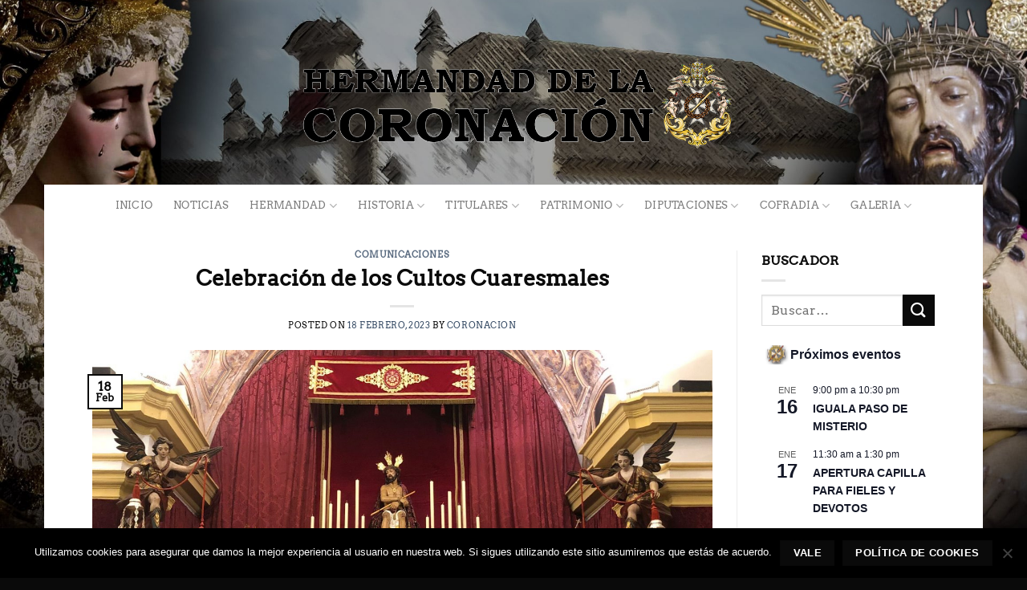

--- FILE ---
content_type: text/html; charset=UTF-8
request_url: https://coronacionjerez.com/celebracion-de-los-cultos-cuaresmales-3/
body_size: 24257
content:
<!DOCTYPE html>
<html lang="es" itemscope itemtype="https://schema.org/BlogPosting" class="loading-site no-js bg-fill">
<head>
	<meta charset="UTF-8" />
	<link rel="profile" href="http://gmpg.org/xfn/11" />
	<link rel="pingback" href="https://coronacionjerez.com/xmlrpc.php" />

	<script>(function(html){html.className = html.className.replace(/\bno-js\b/,'js')})(document.documentElement);</script>
<title>Celebración de los Cultos Cuaresmales &#8211; Hermandad Coronación de Espinas de Jerez</title>
<meta name='robots' content='max-image-preview:large' />
<meta name="viewport" content="width=device-width, initial-scale=1" /><link rel='prefetch' href='https://coronacionjerez.com/wp-content/themes/flatsome/assets/js/flatsome.js?ver=a0a7aee297766598a20e' />
<link rel='prefetch' href='https://coronacionjerez.com/wp-content/themes/flatsome/assets/js/chunk.slider.js?ver=3.18.7' />
<link rel='prefetch' href='https://coronacionjerez.com/wp-content/themes/flatsome/assets/js/chunk.popups.js?ver=3.18.7' />
<link rel='prefetch' href='https://coronacionjerez.com/wp-content/themes/flatsome/assets/js/chunk.tooltips.js?ver=3.18.7' />
<link rel="alternate" type="application/rss+xml" title="Hermandad Coronación de Espinas de Jerez &raquo; Feed" href="https://coronacionjerez.com/feed/" />
<link rel="alternate" type="application/rss+xml" title="Hermandad Coronación de Espinas de Jerez &raquo; Feed de los comentarios" href="https://coronacionjerez.com/comments/feed/" />
<link rel="alternate" type="text/calendar" title="Hermandad Coronación de Espinas de Jerez &raquo; iCal Feed" href="https://coronacionjerez.com/eventos/?ical=1" />
<style id='wp-block-library-inline-css' type='text/css'>
:root{--wp-admin-theme-color:#007cba;--wp-admin-theme-color--rgb:0,124,186;--wp-admin-theme-color-darker-10:#006ba1;--wp-admin-theme-color-darker-10--rgb:0,107,161;--wp-admin-theme-color-darker-20:#005a87;--wp-admin-theme-color-darker-20--rgb:0,90,135;--wp-admin-border-width-focus:2px;--wp-block-synced-color:#7a00df;--wp-block-synced-color--rgb:122,0,223;--wp-bound-block-color:#9747ff}@media (min-resolution:192dpi){:root{--wp-admin-border-width-focus:1.5px}}.wp-element-button{cursor:pointer}:root{--wp--preset--font-size--normal:16px;--wp--preset--font-size--huge:42px}:root .has-very-light-gray-background-color{background-color:#eee}:root .has-very-dark-gray-background-color{background-color:#313131}:root .has-very-light-gray-color{color:#eee}:root .has-very-dark-gray-color{color:#313131}:root .has-vivid-green-cyan-to-vivid-cyan-blue-gradient-background{background:linear-gradient(135deg,#00d084,#0693e3)}:root .has-purple-crush-gradient-background{background:linear-gradient(135deg,#34e2e4,#4721fb 50%,#ab1dfe)}:root .has-hazy-dawn-gradient-background{background:linear-gradient(135deg,#faaca8,#dad0ec)}:root .has-subdued-olive-gradient-background{background:linear-gradient(135deg,#fafae1,#67a671)}:root .has-atomic-cream-gradient-background{background:linear-gradient(135deg,#fdd79a,#004a59)}:root .has-nightshade-gradient-background{background:linear-gradient(135deg,#330968,#31cdcf)}:root .has-midnight-gradient-background{background:linear-gradient(135deg,#020381,#2874fc)}.has-regular-font-size{font-size:1em}.has-larger-font-size{font-size:2.625em}.has-normal-font-size{font-size:var(--wp--preset--font-size--normal)}.has-huge-font-size{font-size:var(--wp--preset--font-size--huge)}.has-text-align-center{text-align:center}.has-text-align-left{text-align:left}.has-text-align-right{text-align:right}#end-resizable-editor-section{display:none}.aligncenter{clear:both}.items-justified-left{justify-content:flex-start}.items-justified-center{justify-content:center}.items-justified-right{justify-content:flex-end}.items-justified-space-between{justify-content:space-between}.screen-reader-text{border:0;clip:rect(1px,1px,1px,1px);-webkit-clip-path:inset(50%);clip-path:inset(50%);height:1px;margin:-1px;overflow:hidden;padding:0;position:absolute;width:1px;word-wrap:normal!important}.screen-reader-text:focus{background-color:#ddd;clip:auto!important;-webkit-clip-path:none;clip-path:none;color:#444;display:block;font-size:1em;height:auto;left:5px;line-height:normal;padding:15px 23px 14px;text-decoration:none;top:5px;width:auto;z-index:100000}html :where(.has-border-color){border-style:solid}html :where([style*=border-top-color]){border-top-style:solid}html :where([style*=border-right-color]){border-right-style:solid}html :where([style*=border-bottom-color]){border-bottom-style:solid}html :where([style*=border-left-color]){border-left-style:solid}html :where([style*=border-width]){border-style:solid}html :where([style*=border-top-width]){border-top-style:solid}html :where([style*=border-right-width]){border-right-style:solid}html :where([style*=border-bottom-width]){border-bottom-style:solid}html :where([style*=border-left-width]){border-left-style:solid}html :where(img[class*=wp-image-]){height:auto;max-width:100%}:where(figure){margin:0 0 1em}html :where(.is-position-sticky){--wp-admin--admin-bar--position-offset:var(--wp-admin--admin-bar--height,0px)}@media screen and (max-width:600px){html :where(.is-position-sticky){--wp-admin--admin-bar--position-offset:0px}}
</style>
<link rel='stylesheet' id='contact-form-7-css' href='https://coronacionjerez.com/wp-content/plugins/contact-form-7/includes/css/styles.css?ver=5.9.5' type='text/css' media='all' />
<link rel='stylesheet' id='cookie-notice-front-css' href='https://coronacionjerez.com/wp-content/plugins/cookie-notice/css/front.min.css?ver=2.4.16' type='text/css' media='all' />
<link rel='stylesheet' id='mc4wp-form-themes-css' href='https://coronacionjerez.com/wp-content/plugins/mailchimp-for-wp/assets/css/form-themes.css?ver=4.9.13' type='text/css' media='all' />
<link rel='stylesheet' id='cf7cf-style-css' href='https://coronacionjerez.com/wp-content/plugins/cf7-conditional-fields/style.css?ver=2.4.12' type='text/css' media='all' />
<link rel='stylesheet' id='jquery-ui-smoothness-css' href='https://coronacionjerez.com/wp-content/plugins/contact-form-7/includes/js/jquery-ui/themes/smoothness/jquery-ui.min.css?ver=1.12.1' type='text/css' media='screen' />
<link rel='stylesheet' id='flatsome-main-css' href='https://coronacionjerez.com/wp-content/themes/flatsome/assets/css/flatsome.css?ver=3.18.7' type='text/css' media='all' />
<style id='flatsome-main-inline-css' type='text/css'>
@font-face {
				font-family: "fl-icons";
				font-display: block;
				src: url(https://coronacionjerez.com/wp-content/themes/flatsome/assets/css/icons/fl-icons.eot?v=3.18.7);
				src:
					url(https://coronacionjerez.com/wp-content/themes/flatsome/assets/css/icons/fl-icons.eot#iefix?v=3.18.7) format("embedded-opentype"),
					url(https://coronacionjerez.com/wp-content/themes/flatsome/assets/css/icons/fl-icons.woff2?v=3.18.7) format("woff2"),
					url(https://coronacionjerez.com/wp-content/themes/flatsome/assets/css/icons/fl-icons.ttf?v=3.18.7) format("truetype"),
					url(https://coronacionjerez.com/wp-content/themes/flatsome/assets/css/icons/fl-icons.woff?v=3.18.7) format("woff"),
					url(https://coronacionjerez.com/wp-content/themes/flatsome/assets/css/icons/fl-icons.svg?v=3.18.7#fl-icons) format("svg");
			}
</style>
<link rel='stylesheet' id='flatsome-style-css' href='https://coronacionjerez.com/wp-content/themes/theme-coronacion/style.css?ver=3.0' type='text/css' media='all' />
<script type="text/javascript" id="cookie-notice-front-js-before">
/* <![CDATA[ */
var cnArgs = {"ajaxUrl":"https:\/\/coronacionjerez.com\/wp-admin\/admin-ajax.php","nonce":"ceb24cb64a","hideEffect":"fade","position":"bottom","onScroll":false,"onScrollOffset":100,"onClick":false,"cookieName":"cookie_notice_accepted","cookieTime":2592000,"cookieTimeRejected":2592000,"globalCookie":false,"redirection":false,"cache":false,"revokeCookies":false,"revokeCookiesOpt":"automatic"};
/* ]]> */
</script>
<script type="text/javascript" src="https://coronacionjerez.com/wp-content/plugins/cookie-notice/js/front.min.js?ver=2.4.16" id="cookie-notice-front-js"></script>
<script type="text/javascript" src="https://coronacionjerez.com/wp-includes/js/jquery/jquery.min.js?ver=3.7.1" id="jquery-core-js"></script>
<script type="text/javascript" src="https://coronacionjerez.com/wp-includes/js/jquery/jquery-migrate.min.js?ver=3.4.1" id="jquery-migrate-js"></script>

<!-- OG: 3.3.0 --><link rel="image_src" href="https://coronacionjerez.com/wp-content/uploads/2023/02/6ce2af63-277f-4c85-a2d0-623ecfa11149.jpg"><meta name="msapplication-TileImage" content="https://coronacionjerez.com/wp-content/uploads/2023/02/6ce2af63-277f-4c85-a2d0-623ecfa11149.jpg">
<meta property="og:image" content="https://coronacionjerez.com/wp-content/uploads/2023/02/6ce2af63-277f-4c85-a2d0-623ecfa11149.jpg"><meta property="og:image:secure_url" content="https://coronacionjerez.com/wp-content/uploads/2023/02/6ce2af63-277f-4c85-a2d0-623ecfa11149.jpg"><meta property="og:image:width" content="2045"><meta property="og:image:height" content="1151"><meta property="og:image:alt" content="6ce2af63-277f-4c85-a2d0-623ecfa11149"><meta property="og:image:type" content="image/jpeg"><meta property="og:description" content="La Hermandad de la Coronación de Espinas celebrará el Solemne Quinario a los Sagrados Titulares del 21 al 25 de febrero, comenzando a las 20.30 horas con el rezo del Santo Rosario, ejercicio del Quinario y Sagrada Eucaristía. Este año predicará los cultos el Rvdo. Padre. D. Santiago María Gassín Ordoñez, capellán de la de..."><meta property="og:type" content="article"><meta property="og:locale" content="es"><meta property="og:site_name" content="Hermandad Coronación de Espinas de Jerez"><meta property="og:title" content="Celebración de los Cultos Cuaresmales"><meta property="og:url" content="https://coronacionjerez.com/celebracion-de-los-cultos-cuaresmales-3/"><meta property="og:updated_time" content="2023-02-18T11:13:46+01:00">
<meta property="article:published_time" content="2023-02-18T10:13:46+00:00"><meta property="article:modified_time" content="2023-02-18T10:13:46+00:00"><meta property="article:section" content="Comunicaciones"><meta property="article:author:username" content="Coronacion">
<meta property="twitter:partner" content="ogwp"><meta property="twitter:card" content="summary_large_image"><meta property="twitter:image" content="https://coronacionjerez.com/wp-content/uploads/2023/02/6ce2af63-277f-4c85-a2d0-623ecfa11149.jpg"><meta property="twitter:image:alt" content="6ce2af63-277f-4c85-a2d0-623ecfa11149"><meta property="twitter:title" content="Celebración de los Cultos Cuaresmales"><meta property="twitter:description" content="La Hermandad de la Coronación de Espinas celebrará el Solemne Quinario a los Sagrados Titulares del 21 al 25 de febrero, comenzando a las 20.30 horas con el rezo del Santo Rosario, ejercicio del..."><meta property="twitter:url" content="https://coronacionjerez.com/celebracion-de-los-cultos-cuaresmales-3/">
<meta itemprop="image" content="https://coronacionjerez.com/wp-content/uploads/2023/02/6ce2af63-277f-4c85-a2d0-623ecfa11149.jpg"><meta itemprop="name" content="Celebración de los Cultos Cuaresmales"><meta itemprop="description" content="La Hermandad de la Coronación de Espinas celebrará el Solemne Quinario a los Sagrados Titulares del 21 al 25 de febrero, comenzando a las 20.30 horas con el rezo del Santo Rosario, ejercicio del Quinario y Sagrada Eucaristía. Este año predicará los cultos el Rvdo. Padre. D. Santiago María Gassín Ordoñez, capellán de la de..."><meta itemprop="datePublished" content="2023-02-18"><meta itemprop="dateModified" content="2023-02-18T10:13:46+00:00"><meta itemprop="author" content="Coronacion">
<meta property="profile:username" content="Coronacion">
<!-- /OG -->

<link rel="https://api.w.org/" href="https://coronacionjerez.com/wp-json/" /><link rel="alternate" type="application/json" href="https://coronacionjerez.com/wp-json/wp/v2/posts/5223" /><link rel="EditURI" type="application/rsd+xml" title="RSD" href="https://coronacionjerez.com/xmlrpc.php?rsd" />
<meta name="generator" content="WordPress 6.5.7" />
<link rel="canonical" href="https://coronacionjerez.com/celebracion-de-los-cultos-cuaresmales-3/" />
<link rel='shortlink' href='https://coronacionjerez.com/?p=5223' />
<link rel="alternate" type="application/json+oembed" href="https://coronacionjerez.com/wp-json/oembed/1.0/embed?url=https%3A%2F%2Fcoronacionjerez.com%2Fcelebracion-de-los-cultos-cuaresmales-3%2F" />
<link rel="alternate" type="text/xml+oembed" href="https://coronacionjerez.com/wp-json/oembed/1.0/embed?url=https%3A%2F%2Fcoronacionjerez.com%2Fcelebracion-de-los-cultos-cuaresmales-3%2F&#038;format=xml" />
<meta name="tec-api-version" content="v1"><meta name="tec-api-origin" content="https://coronacionjerez.com"><link rel="alternate" href="https://coronacionjerez.com/wp-json/tribe/events/v1/" /><style>.bg{opacity: 0; transition: opacity 1s; -webkit-transition: opacity 1s;} .bg-loaded{opacity: 1;}</style><link rel="icon" href="https://coronacionjerez.com/wp-content/uploads/2020/03/favicon.ico" sizes="32x32" />
<link rel="icon" href="https://coronacionjerez.com/wp-content/uploads/2020/03/favicon.ico" sizes="192x192" />
<link rel="apple-touch-icon" href="https://coronacionjerez.com/wp-content/uploads/2020/03/favicon.ico" />
<meta name="msapplication-TileImage" content="https://coronacionjerez.com/wp-content/uploads/2020/03/favicon.ico" />
<style id="custom-css" type="text/css">:root {--primary-color: #0a0a0a;--fs-color-primary: #0a0a0a;--fs-color-secondary: #0a0a0a;--fs-color-success: #7a9c59;--fs-color-alert: #b20000;--fs-experimental-link-color: #334862;--fs-experimental-link-color-hover: #111;}.tooltipster-base {--tooltip-color: #fff;--tooltip-bg-color: #000;}.off-canvas-right .mfp-content, .off-canvas-left .mfp-content {--drawer-width: 300px;}html{background-image: url('https://coronacionjerez.com/wp-content/uploads/2020/01/fondo_coronacion3-1.jpg');}html{background-color:#0a0a0a!important;}.sticky-add-to-cart--active, #wrapper,#main,#main.dark{background-color: #ffffff}.header-main{height: 200px}#logo img{max-height: 200px}#logo{width:550px;}#logo a{max-width:1170px;}.header-bottom{min-height: 35px}.header-top{min-height: 47px}.transparent .header-main{height: 283px}.transparent #logo img{max-height: 283px}.has-transparent + .page-title:first-of-type,.has-transparent + #main > .page-title,.has-transparent + #main > div > .page-title,.has-transparent + #main .page-header-wrapper:first-of-type .page-title{padding-top: 333px;}.transparent .header-wrapper{background-color: rgba(10,10,10,0)!important;}.transparent .top-divider{display: none;}.header.show-on-scroll,.stuck .header-main{height:70px!important}.stuck #logo img{max-height: 70px!important}.search-form{ width: 85%;}.header-bg-color {background-color: #ffffff}.header-bottom {background-color: #FFFFFF}.header-main .nav > li > a{line-height: 25px }.stuck .header-main .nav > li > a{line-height: 50px }.header-bottom-nav > li > a{line-height: 32px }@media (max-width: 549px) {.header-main{height: 70px}#logo img{max-height: 70px}}.nav-dropdown{border-radius:3px}.nav-dropdown{font-size:100%}.header-top{background-color:#ffffff!important;}body{color: #0c0c0c}h1,h2,h3,h4,h5,h6,.heading-font{color: #0a0a0a;}body{font-size: 100%;}@media screen and (max-width: 549px){body{font-size: 100%;}}body{font-family: Arvo, sans-serif;}body {font-weight: 400;font-style: normal;}.nav > li > a {font-family: Arvo, sans-serif;}.mobile-sidebar-levels-2 .nav > li > ul > li > a {font-family: Arvo, sans-serif;}.nav > li > a,.mobile-sidebar-levels-2 .nav > li > ul > li > a {font-weight: 400;font-style: normal;}h1,h2,h3,h4,h5,h6,.heading-font, .off-canvas-center .nav-sidebar.nav-vertical > li > a{font-family: Arvo, sans-serif;}.alt-font{font-family: "Dancing Script", sans-serif;}.alt-font {font-weight: 400!important;font-style: normal!important;}.footer-1{background-color: #EFEFEF}.footer-2{background-color: #FFFFFF}.absolute-footer, html{background-color: #0a0a0a}.page-title-small + main .product-container > .row{padding-top:0;}.nav-vertical-fly-out > li + li {border-top-width: 1px; border-top-style: solid;}.label-new.menu-item > a:after{content:"Nuevo";}.label-hot.menu-item > a:after{content:"Caliente";}.label-sale.menu-item > a:after{content:"Oferta";}.label-popular.menu-item > a:after{content:"Populares";}</style><style id="kirki-inline-styles">/* latin */
@font-face {
  font-family: 'Arvo';
  font-style: normal;
  font-weight: 400;
  font-display: swap;
  src: url(https://coronacionjerez.com/wp-content/fonts/arvo/tDbD2oWUg0MKqScQ7Q.woff2) format('woff2');
  unicode-range: U+0000-00FF, U+0131, U+0152-0153, U+02BB-02BC, U+02C6, U+02DA, U+02DC, U+0304, U+0308, U+0329, U+2000-206F, U+20AC, U+2122, U+2191, U+2193, U+2212, U+2215, U+FEFF, U+FFFD;
}/* vietnamese */
@font-face {
  font-family: 'Dancing Script';
  font-style: normal;
  font-weight: 400;
  font-display: swap;
  src: url(https://coronacionjerez.com/wp-content/fonts/dancing-script/If2cXTr6YS-zF4S-kcSWSVi_sxjsohD9F50Ruu7BMSo3Rep8ltA.woff2) format('woff2');
  unicode-range: U+0102-0103, U+0110-0111, U+0128-0129, U+0168-0169, U+01A0-01A1, U+01AF-01B0, U+0300-0301, U+0303-0304, U+0308-0309, U+0323, U+0329, U+1EA0-1EF9, U+20AB;
}
/* latin-ext */
@font-face {
  font-family: 'Dancing Script';
  font-style: normal;
  font-weight: 400;
  font-display: swap;
  src: url(https://coronacionjerez.com/wp-content/fonts/dancing-script/If2cXTr6YS-zF4S-kcSWSVi_sxjsohD9F50Ruu7BMSo3ROp8ltA.woff2) format('woff2');
  unicode-range: U+0100-02BA, U+02BD-02C5, U+02C7-02CC, U+02CE-02D7, U+02DD-02FF, U+0304, U+0308, U+0329, U+1D00-1DBF, U+1E00-1E9F, U+1EF2-1EFF, U+2020, U+20A0-20AB, U+20AD-20C0, U+2113, U+2C60-2C7F, U+A720-A7FF;
}
/* latin */
@font-face {
  font-family: 'Dancing Script';
  font-style: normal;
  font-weight: 400;
  font-display: swap;
  src: url(https://coronacionjerez.com/wp-content/fonts/dancing-script/If2cXTr6YS-zF4S-kcSWSVi_sxjsohD9F50Ruu7BMSo3Sup8.woff2) format('woff2');
  unicode-range: U+0000-00FF, U+0131, U+0152-0153, U+02BB-02BC, U+02C6, U+02DA, U+02DC, U+0304, U+0308, U+0329, U+2000-206F, U+20AC, U+2122, U+2191, U+2193, U+2212, U+2215, U+FEFF, U+FFFD;
}</style></head>

<body class="post-template-default single single-post postid-5223 single-format-standard cookies-not-set tribe-no-js framed bg-fill lightbox nav-dropdown-has-arrow nav-dropdown-has-shadow nav-dropdown-has-border">


<a class="skip-link screen-reader-text" href="#main">Saltar al contenido</a>

<div id="wrapper">

	
	<header id="header" class="header header-full-width has-sticky sticky-jump">
		<div class="header-wrapper">
			<div id="masthead" class="header-main show-logo-center">
      <div class="header-inner flex-row container logo-center medium-logo-center" role="navigation">

          <!-- Logo -->
          <div id="logo" class="flex-col logo">
            
<!-- Header logo -->
<a href="https://coronacionjerez.com/" title="Hermandad Coronación de Espinas de Jerez" rel="home">
		<img width="968" height="202" src="https://coronacionjerez.com/wp-content/uploads/2021/03/logo3.png" class="header_logo header-logo" alt="Hermandad Coronación de Espinas de Jerez"/><img  width="968" height="202" src="https://coronacionjerez.com/wp-content/uploads/2021/03/logo3.png" class="header-logo-dark" alt="Hermandad Coronación de Espinas de Jerez"/></a>
          </div>

          <!-- Mobile Left Elements -->
          <div class="flex-col show-for-medium flex-left">
            <ul class="mobile-nav nav nav-left ">
              <li class="nav-icon has-icon">
  		<a href="#" data-open="#main-menu" data-pos="left" data-bg="main-menu-overlay" data-color="" class="is-small" aria-label="Menú" aria-controls="main-menu" aria-expanded="false">

		  <i class="icon-menu" ></i>
		  		</a>
	</li>
            </ul>
          </div>

          <!-- Left Elements -->
          <div class="flex-col hide-for-medium flex-left
            ">
            <ul class="header-nav header-nav-main nav nav-left  nav-uppercase" >
                          </ul>
          </div>

          <!-- Right Elements -->
          <div class="flex-col hide-for-medium flex-right">
            <ul class="header-nav header-nav-main nav nav-right  nav-uppercase">
                          </ul>
          </div>

          <!-- Mobile Right Elements -->
          <div class="flex-col show-for-medium flex-right">
            <ul class="mobile-nav nav nav-right ">
                          </ul>
          </div>

      </div>

      </div>
<div id="wide-nav" class="header-bottom wide-nav flex-has-center hide-for-medium">
    <div class="flex-row container">

            
                        <div class="flex-col hide-for-medium flex-center">
                <ul class="nav header-nav header-bottom-nav nav-center  nav-spacing-xlarge nav-uppercase">
                    <li id="menu-item-27" class="menu-item menu-item-type-custom menu-item-object-custom menu-item-home menu-item-27 menu-item-design-default"><a href="http://coronacionjerez.com" class="nav-top-link">Inicio</a></li>
<li id="menu-item-2381" class="menu-item menu-item-type-post_type menu-item-object-page current_page_parent menu-item-2381 menu-item-design-default"><a href="https://coronacionjerez.com/noticias/" class="nav-top-link">Noticias</a></li>
<li id="menu-item-31" class="menu-item menu-item-type-custom menu-item-object-custom menu-item-has-children menu-item-31 menu-item-design-default has-dropdown"><a href="#" class="nav-top-link" aria-expanded="false" aria-haspopup="menu">Hermandad<i class="icon-angle-down" ></i></a>
<ul class="sub-menu nav-dropdown nav-dropdown-simple">
	<li id="menu-item-123" class="menu-item menu-item-type-post_type menu-item-object-page menu-item-123"><a href="https://coronacionjerez.com/carta-del-hermano-mayor/">Carta del hermano mayor</a></li>
	<li id="menu-item-35" class="menu-item menu-item-type-post_type menu-item-object-page menu-item-35"><a href="https://coronacionjerez.com/junta-de-gobierno/">Junta de Gobierno</a></li>
	<li id="menu-item-38" class="menu-item menu-item-type-post_type menu-item-object-page menu-item-38"><a href="https://coronacionjerez.com/reglas/">Reglas de la hermandad</a></li>
	<li id="menu-item-525" class="menu-item menu-item-type-post_type menu-item-object-page menu-item-525"><a href="https://coronacionjerez.com/entradas-eventos/">Comunicaciones</a></li>
	<li id="menu-item-21" class="menu-item menu-item-type-post_type menu-item-object-page menu-item-21"><a href="https://coronacionjerez.com/contacto/">Contacto</a></li>
</ul>
</li>
<li id="menu-item-73" class="menu-item menu-item-type-custom menu-item-object-custom menu-item-has-children menu-item-73 menu-item-design-default has-dropdown"><a href="#" class="nav-top-link" aria-expanded="false" aria-haspopup="menu">Historia<i class="icon-angle-down" ></i></a>
<ul class="sub-menu nav-dropdown nav-dropdown-simple">
	<li id="menu-item-713" class="menu-item menu-item-type-post_type menu-item-object-page menu-item-713"><a href="https://coronacionjerez.com/historia-de-la-hermandad/">Historia de la Hermandad</a></li>
	<li id="menu-item-199" class="menu-item menu-item-type-post_type menu-item-object-page menu-item-199"><a href="https://coronacionjerez.com/hermanos-mayores/">Hermanos Mayores</a></li>
	<li id="menu-item-100" class="menu-item menu-item-type-post_type menu-item-object-page menu-item-100"><a href="https://coronacionjerez.com/historia-de-la-tunica/">Historia de la túnica</a></li>
	<li id="menu-item-3529" class="menu-item menu-item-type-post_type menu-item-object-page menu-item-3529"><a href="https://coronacionjerez.com/sabias-que/">¿Sabías que…?</a></li>
</ul>
</li>
<li id="menu-item-74" class="menu-item menu-item-type-custom menu-item-object-custom menu-item-has-children menu-item-74 menu-item-design-default has-dropdown"><a href="#" class="nav-top-link" aria-expanded="false" aria-haspopup="menu">Titulares<i class="icon-angle-down" ></i></a>
<ul class="sub-menu nav-dropdown nav-dropdown-simple">
	<li id="menu-item-129" class="menu-item menu-item-type-post_type menu-item-object-page menu-item-129"><a href="https://coronacionjerez.com/santisimo-cristo-de-la-coronacion-de-espinas/">Santísimo Cristo de la Coronación de Espinas</a></li>
	<li id="menu-item-128" class="menu-item menu-item-type-post_type menu-item-object-page menu-item-128"><a href="https://coronacionjerez.com/maria-santisima-de-la-paz-en-su-mayor-afliccion/">María Santísima de la Paz en su Mayor Aflicción</a></li>
	<li id="menu-item-276" class="menu-item menu-item-type-post_type menu-item-object-page menu-item-276"><a href="https://coronacionjerez.com/san-juan-bautista/">San Juan Bautista</a></li>
</ul>
</li>
<li id="menu-item-75" class="menu-item menu-item-type-custom menu-item-object-custom menu-item-has-children menu-item-75 menu-item-design-default has-dropdown"><a href="#" class="nav-top-link" aria-expanded="false" aria-haspopup="menu">Patrimonio<i class="icon-angle-down" ></i></a>
<ul class="sub-menu nav-dropdown nav-dropdown-simple">
	<li id="menu-item-305" class="menu-item menu-item-type-post_type menu-item-object-page menu-item-305"><a href="https://coronacionjerez.com/templo/">La Capilla de Ntra Sra del Refugio de los Desamparados.</a></li>
	<li id="menu-item-308" class="menu-item menu-item-type-post_type menu-item-object-page menu-item-308"><a href="https://coronacionjerez.com/patrimonio-procesional/">Patrimonio procesional</a></li>
	<li id="menu-item-318" class="submenu-title menu-item menu-item-type-post_type menu-item-object-page menu-item-318"><a href="https://coronacionjerez.com/patrimonio-artistico/">Patrimonio artístico</a></li>
</ul>
</li>
<li id="menu-item-76" class="menu-item menu-item-type-custom menu-item-object-custom menu-item-has-children menu-item-76 menu-item-design-default has-dropdown"><a href="#" class="nav-top-link" aria-expanded="false" aria-haspopup="menu">Diputaciones<i class="icon-angle-down" ></i></a>
<ul class="sub-menu nav-dropdown nav-dropdown-simple">
	<li id="menu-item-330" class="menu-item menu-item-type-post_type menu-item-object-page menu-item-330"><a href="https://coronacionjerez.com/mayordomia/">Mayordomia</a></li>
	<li id="menu-item-329" class="menu-item menu-item-type-post_type menu-item-object-page menu-item-329"><a href="https://coronacionjerez.com/secretaria/">Secretaria</a></li>
	<li id="menu-item-328" class="menu-item menu-item-type-post_type menu-item-object-page menu-item-328"><a href="https://coronacionjerez.com/area-social/">Área social</a></li>
	<li id="menu-item-327" class="menu-item menu-item-type-post_type menu-item-object-page menu-item-327"><a href="https://coronacionjerez.com/grupo-joven/">Grupo joven</a></li>
	<li id="menu-item-3463" class="menu-item menu-item-type-post_type menu-item-object-page menu-item-3463"><a href="https://coronacionjerez.com/tesoreria/">Tesoreria</a></li>
</ul>
</li>
<li id="menu-item-77" class="menu-item menu-item-type-custom menu-item-object-custom menu-item-has-children menu-item-77 menu-item-design-default has-dropdown"><a href="#" class="nav-top-link" aria-expanded="false" aria-haspopup="menu">Cofradia<i class="icon-angle-down" ></i></a>
<ul class="sub-menu nav-dropdown nav-dropdown-simple">
	<li id="menu-item-317" class="menu-item menu-item-type-post_type menu-item-object-page menu-item-317"><a href="https://coronacionjerez.com/domingo-de-ramos/">Estación de penitencia</a></li>
	<li id="menu-item-316" class="menu-item menu-item-type-post_type menu-item-object-page menu-item-316"><a href="https://coronacionjerez.com/normas-estacion-de-penitencia/">Normas de la Estación de Penitencia</a></li>
</ul>
</li>
<li id="menu-item-78" class="menu-item menu-item-type-custom menu-item-object-custom menu-item-has-children menu-item-78 menu-item-design-default has-dropdown"><a href="#" class="nav-top-link" aria-expanded="false" aria-haspopup="menu">Galeria<i class="icon-angle-down" ></i></a>
<ul class="sub-menu nav-dropdown nav-dropdown-simple">
	<li id="menu-item-9583" class="menu-item menu-item-type-post_type menu-item-object-page menu-item-9583"><a href="https://coronacionjerez.com/archivo-2024-2025/">Archivo 2024-2025</a></li>
	<li id="menu-item-6983" class="menu-item menu-item-type-post_type menu-item-object-page menu-item-6983"><a href="https://coronacionjerez.com/archivo-2023-2024/">Archivo 2023-2024</a></li>
	<li id="menu-item-5542" class="menu-item menu-item-type-post_type menu-item-object-page menu-item-5542"><a href="https://coronacionjerez.com/archivo-2022-2023/">Archivo 2022-2023</a></li>
	<li id="menu-item-5544" class="menu-item menu-item-type-post_type menu-item-object-page menu-item-5544"><a href="https://coronacionjerez.com/archivo-2020-2021/">Archivo 2020-2021</a></li>
	<li id="menu-item-88" class="menu-item menu-item-type-post_type menu-item-object-page menu-item-88"><a href="https://coronacionjerez.com/galeria-audiovisual/">Audiovisual</a></li>
</ul>
</li>
                </ul>
            </div>
            
            
            
    </div>
</div>

<div class="header-bg-container fill"><div class="header-bg-image fill"></div><div class="header-bg-color fill"></div></div>		</div>
	</header>

	
	<main id="main" class="">

<div id="content" class="blog-wrapper blog-single page-wrapper">
	

<div class="row row-large row-divided ">

	<div class="large-9 col">
		


<article id="post-5223" class="post-5223 post type-post status-publish format-standard has-post-thumbnail hentry category-comunicaciones">
	<div class="article-inner ">
		<header class="entry-header">
	<div class="entry-header-text entry-header-text-top text-center">
		<h6 class="entry-category is-xsmall"><a href="https://coronacionjerez.com/category/comunicaciones/" rel="category tag">Comunicaciones</a></h6><h1 class="entry-title">Celebración de los Cultos Cuaresmales</h1><div class="entry-divider is-divider small"></div>
	<div class="entry-meta uppercase is-xsmall">
		<span class="posted-on">Posted on <a href="https://coronacionjerez.com/celebracion-de-los-cultos-cuaresmales-3/" rel="bookmark"><time class="entry-date published updated" datetime="2023-02-18T11:13:46+01:00">18 febrero, 2023</time></a></span> <span class="byline">by <span class="meta-author vcard"><a class="url fn n" href="https://coronacionjerez.com/author/coronacion/">Coronacion</a></span></span>	</div>
	</div>
						<div class="entry-image relative">
				<a href="https://coronacionjerez.com/celebracion-de-los-cultos-cuaresmales-3/">
    <img width="1020" height="574" src="https://coronacionjerez.com/wp-content/uploads/2023/02/6ce2af63-277f-4c85-a2d0-623ecfa11149-1400x788.jpg" class="attachment-large size-large wp-post-image" alt="" decoding="async" fetchpriority="high" srcset="https://coronacionjerez.com/wp-content/uploads/2023/02/6ce2af63-277f-4c85-a2d0-623ecfa11149-1400x788.jpg 1400w, https://coronacionjerez.com/wp-content/uploads/2023/02/6ce2af63-277f-4c85-a2d0-623ecfa11149-711x400.jpg 711w, https://coronacionjerez.com/wp-content/uploads/2023/02/6ce2af63-277f-4c85-a2d0-623ecfa11149-768x432.jpg 768w, https://coronacionjerez.com/wp-content/uploads/2023/02/6ce2af63-277f-4c85-a2d0-623ecfa11149-1536x865.jpg 1536w, https://coronacionjerez.com/wp-content/uploads/2023/02/6ce2af63-277f-4c85-a2d0-623ecfa11149.jpg 2045w" sizes="(max-width: 1020px) 100vw, 1020px" /></a>
				<div class="badge absolute top post-date badge-outline">
	<div class="badge-inner">
		<span class="post-date-day">18</span><br>
		<span class="post-date-month is-small">Feb</span>
	</div>
</div>
			</div>
			</header>
		<div class="entry-content single-page">

	


<p class="justificar">La Hermandad de la Coronación de Espinas celebrará el Solemne Quinario a los Sagrados Titulares del 21 al 25 de febrero, comenzando a las 20.30 horas con el rezo del Santo Rosario, ejercicio del Quinario y Sagrada Eucaristía.</p>



<p class="justificar">Este año predicará los cultos el Rvdo. Padre. D. Santiago María Gassín Ordoñez, capellán de la de Nuestra Señora del Refugio de los Desamparados y de la comunidad de Hermanas de la Compañía de la Cruz de nuestra ciudad.</p>



<p class="justificar">El día 26 de febrero, a las 12.00 horas, celebraremos la Solemne Función Principal de Instituto, ocupando la Sagrada Cátedra para la misma el predicador del quinario.</p>



<figure class="wp-block-image aligncenter size-large is-resized"><img decoding="async" src="https://coronacionjerez.com/wp-content/uploads/2023/02/99ecbce1-5a87-4f75-8fb1-cf3f174114f2-566x800.jpg" alt="" class="wp-image-5224" width="659" height="931" srcset="https://coronacionjerez.com/wp-content/uploads/2023/02/99ecbce1-5a87-4f75-8fb1-cf3f174114f2-566x800.jpg 566w, https://coronacionjerez.com/wp-content/uploads/2023/02/99ecbce1-5a87-4f75-8fb1-cf3f174114f2-283x400.jpg 283w, https://coronacionjerez.com/wp-content/uploads/2023/02/99ecbce1-5a87-4f75-8fb1-cf3f174114f2-768x1086.jpg 768w, https://coronacionjerez.com/wp-content/uploads/2023/02/99ecbce1-5a87-4f75-8fb1-cf3f174114f2-1086x1536.jpg 1086w, https://coronacionjerez.com/wp-content/uploads/2023/02/99ecbce1-5a87-4f75-8fb1-cf3f174114f2.jpg 1131w" sizes="(max-width: 659px) 100vw, 659px" /></figure>

	
	<div class="blog-share text-center"><div class="is-divider medium"></div><div class="social-icons share-icons share-row relative" ><a href="whatsapp://send?text=Celebraci%C3%B3n%20de%20los%20Cultos%20Cuaresmales - https://coronacionjerez.com/celebracion-de-los-cultos-cuaresmales-3/" data-action="share/whatsapp/share" class="icon button circle is-outline tooltip whatsapp show-for-medium" title="Compartir en WhatsApp" aria-label="Compartir en WhatsApp" ><i class="icon-whatsapp" ></i></a><a href="https://www.facebook.com/sharer.php?u=https://coronacionjerez.com/celebracion-de-los-cultos-cuaresmales-3/" data-label="Facebook" onclick="window.open(this.href,this.title,'width=500,height=500,top=300px,left=300px'); return false;" target="_blank" class="icon button circle is-outline tooltip facebook" title="Compartir en Facebook" aria-label="Compartir en Facebook" rel="noopener nofollow" ><i class="icon-facebook" ></i></a><a href="https://twitter.com/share?url=https://coronacionjerez.com/celebracion-de-los-cultos-cuaresmales-3/" onclick="window.open(this.href,this.title,'width=500,height=500,top=300px,left=300px'); return false;" target="_blank" class="icon button circle is-outline tooltip twitter" title="Compartir en Twitter" aria-label="Compartir en Twitter" rel="noopener nofollow" ><i class="icon-twitter" ></i></a><a href="mailto:?subject=Celebraci%C3%B3n%20de%20los%20Cultos%20Cuaresmales&body=Check%20this%20out%3A%20https%3A%2F%2Fcoronacionjerez.com%2Fcelebracion-de-los-cultos-cuaresmales-3%2F" class="icon button circle is-outline tooltip email" title="Envía por email" aria-label="Envía por email" rel="nofollow" ><i class="icon-envelop" ></i></a><a href="https://pinterest.com/pin/create/button?url=https://coronacionjerez.com/celebracion-de-los-cultos-cuaresmales-3/&media=https://coronacionjerez.com/wp-content/uploads/2023/02/6ce2af63-277f-4c85-a2d0-623ecfa11149-1400x788.jpg&description=Celebraci%C3%B3n%20de%20los%20Cultos%20Cuaresmales" onclick="window.open(this.href,this.title,'width=500,height=500,top=300px,left=300px'); return false;" target="_blank" class="icon button circle is-outline tooltip pinterest" title="Pinear en Pinterest" aria-label="Pinear en Pinterest" rel="noopener nofollow" ><i class="icon-pinterest" ></i></a><a href="https://www.linkedin.com/shareArticle?mini=true&url=https://coronacionjerez.com/celebracion-de-los-cultos-cuaresmales-3/&title=Celebraci%C3%B3n%20de%20los%20Cultos%20Cuaresmales" onclick="window.open(this.href,this.title,'width=500,height=500,top=300px,left=300px'); return false;" target="_blank" class="icon button circle is-outline tooltip linkedin" title="Compartir en LinkedIn" aria-label="Compartir en LinkedIn" rel="noopener nofollow" ><i class="icon-linkedin" ></i></a></div></div></div>

	<footer class="entry-meta text-center">
		Esta entrada fue publicada en <a href="https://coronacionjerez.com/category/comunicaciones/" rel="category tag">Comunicaciones</a>. Marque como favorito el <a href="https://coronacionjerez.com/celebracion-de-los-cultos-cuaresmales-3/" title="Enlace permanente a Celebración de los Cultos Cuaresmales" rel="bookmark">Enlace permanente</a>.	</footer>

	<div class="entry-author author-box">
		<div class="flex-row align-top">
			<div class="flex-col mr circle">
				<div class="blog-author-image">
					<img alt='' src='https://secure.gravatar.com/avatar/0412549a63a222000c21e453f2c36e08?s=90&#038;d=mm&#038;r=g' srcset='https://secure.gravatar.com/avatar/0412549a63a222000c21e453f2c36e08?s=180&#038;d=mm&#038;r=g 2x' class='avatar avatar-90 photo' height='90' width='90' decoding='async'/>				</div>
			</div>
			<div class="flex-col flex-grow">
				<h5 class="author-name uppercase pt-half">
					Coronacion				</h5>
				<p class="author-desc small"></p>
			</div>
		</div>
	</div>

        <nav role="navigation" id="nav-below" class="navigation-post">
	<div class="flex-row next-prev-nav bt bb">
		<div class="flex-col flex-grow nav-prev text-left">
			    <div class="nav-previous"><a href="https://coronacionjerez.com/peregrinacion-a-la-capilla-del-calvario/" rel="prev"><span class="hide-for-small"><i class="icon-angle-left" ></i></span> Peregrinación a la capilla del Calvario</a></div>
		</div>
		<div class="flex-col flex-grow nav-next text-right">
			    <div class="nav-next"><a href="https://coronacionjerez.com/comienzo-de-una-nueva-cuaresma/" rel="next">Comienzo de una nueva Cuaresma <span class="hide-for-small"><i class="icon-angle-right" ></i></span></a></div>		</div>
	</div>

	    </nav>

    	</div>
</article>




<div id="comments" class="comments-area">

	
	
	
	
</div>
	</div>
	<div class="post-sidebar large-3 col">
				<div id="secondary" class="widget-area " role="complementary">
		<aside id="search-2" class="widget widget_search"><span class="widget-title "><span>Buscador</span></span><div class="is-divider small"></div><form method="get" class="searchform" action="https://coronacionjerez.com/" role="search">
		<div class="flex-row relative">
			<div class="flex-col flex-grow">
	   	   <input type="search" class="search-field mb-0" name="s" value="" id="s" placeholder="Buscar&hellip;" />
			</div>
			<div class="flex-col">
				<button type="submit" class="ux-search-submit submit-button secondary button icon mb-0" aria-label="Enviar">
					<i class="icon-search" ></i>				</button>
			</div>
		</div>
    <div class="live-search-results text-left z-top"></div>
</form>
</aside><div  class="tribe-compatibility-container" >
	<div
		 class="tribe-common tribe-events tribe-events-view tribe-events-view--widget-events-list tribe-events-widget" 		data-js="tribe-events-view"
		data-view-rest-url="https://coronacionjerez.com/wp-json/tribe/views/v2/html"
		data-view-manage-url="1"
							data-view-breakpoint-pointer="cc28fb53-6a66-4136-8aa9-e9d29f66278d"
			>
		<div class="tribe-events-widget-events-list">

			<script type="application/ld+json">
[{"@context":"http://schema.org","@type":"Event","name":"IGUALA PASO DE MISTERIO","description":"","image":"https://coronacionjerez.com/wp-content/uploads/2026/01/592966228_1257342933094358_1170592334890866287_n.jpg","url":"https://coronacionjerez.com/eventos/iguala-paso-de-misterio-3/","eventAttendanceMode":"https://schema.org/OfflineEventAttendanceMode","eventStatus":"https://schema.org/EventScheduled","startDate":"2026-01-16T21:00:00+01:00","endDate":"2026-01-16T22:30:00+01:00","performer":"Organization"},{"@context":"http://schema.org","@type":"Event","name":"APERTURA CAPILLA PARA FIELES Y DEVOTOS","description":"","image":"https://coronacionjerez.com/wp-content/uploads/2022/10/apertura-de-capilla.jpg","url":"https://coronacionjerez.com/eventos/apertura-capilla-para-fieles-y-devotos-3/","eventAttendanceMode":"https://schema.org/OfflineEventAttendanceMode","eventStatus":"https://schema.org/EventScheduled","startDate":"2026-01-17T11:30:00+01:00","endDate":"2026-01-17T13:30:00+01:00","performer":"Organization"},{"@context":"http://schema.org","@type":"Event","name":"ACTIVIDADES GRUPO JOVEN E INFANTIL","description":"","image":"https://coronacionjerez.com/wp-content/uploads/2024/11/429680519_793215402838945_616583649850985346_n.jpg","url":"https://coronacionjerez.com/eventos/actividades-grupo-joven-e-infantil-13/","eventAttendanceMode":"https://schema.org/OfflineEventAttendanceMode","eventStatus":"https://schema.org/EventScheduled","startDate":"2026-01-17T11:30:00+01:00","endDate":"2026-01-17T13:30:00+01:00","performer":"Organization"},{"@context":"http://schema.org","@type":"Event","name":"MISA DE HERMANDAD","description":"","image":"https://coronacionjerez.com/wp-content/uploads/2024/11/misa-5-1.jpg","url":"https://coronacionjerez.com/eventos/misa-de-hermandad-91/","eventAttendanceMode":"https://schema.org/OfflineEventAttendanceMode","eventStatus":"https://schema.org/EventScheduled","startDate":"2026-01-17T20:00:00+01:00","endDate":"2026-01-17T21:00:00+01:00","performer":"Organization"},{"@context":"http://schema.org","@type":"Event","name":"SEGUNDA COFERENCIA XLVII TR\u00cdPTICO MARIOL\u00d3GICO","description":"","image":"https://coronacionjerez.com/wp-content/uploads/2026/01/Triptico-2026_page-0001.jpg","url":"https://coronacionjerez.com/eventos/segunda-conferencia-xlvii-triptico-mariologico/","eventAttendanceMode":"https://schema.org/OfflineEventAttendanceMode","eventStatus":"https://schema.org/EventScheduled","startDate":"2026-01-17T21:00:00+01:00","endDate":"2026-01-17T22:00:00+01:00","performer":"Organization"}]
</script>
			<script data-js="tribe-events-view-data" type="application/json">
	{"slug":"widget-events-list","prev_url":"","next_url":"https:\/\/coronacionjerez.com\/?post_type=tribe_events&eventDisplay=widget-events-list&paged=2","view_class":"Tribe\\Events\\Views\\V2\\Views\\Widgets\\Widget_List_View","view_slug":"widget-events-list","view_label":"View","view":null,"should_manage_url":true,"id":null,"alias-slugs":null,"title":"Celebraci\u00f3n de los Cultos Cuaresmales \u2013 Hermandad Coronaci\u00f3n de Espinas de Jerez","limit":"5","no_upcoming_events":false,"featured_events_only":false,"jsonld_enable":true,"tribe_is_list_widget":false,"admin_fields":{"title":{"label":"T\u00edtulo:","type":"text","classes":"","dependency":"","id":"widget-tribe-widget-events-list-2-title","name":"widget-tribe-widget-events-list[2][title]","options":[],"placeholder":"","value":null},"limit":{"label":"Mostrar:","type":"number","default":5,"min":1,"max":10,"step":1,"classes":"","dependency":"","id":"widget-tribe-widget-events-list-2-limit","name":"widget-tribe-widget-events-list[2][limit]","options":[],"placeholder":"","value":null},"no_upcoming_events":{"label":"Ocultar este widget si no hay pr\u00f3ximos eventos.","type":"checkbox","classes":"","dependency":"","id":"widget-tribe-widget-events-list-2-no_upcoming_events","name":"widget-tribe-widget-events-list[2][no_upcoming_events]","options":[],"placeholder":"","value":null},"featured_events_only":{"label":"Limitar a solo eventos destacados","type":"checkbox","classes":"","dependency":"","id":"widget-tribe-widget-events-list-2-featured_events_only","name":"widget-tribe-widget-events-list[2][featured_events_only]","options":[],"placeholder":"","value":null},"jsonld_enable":{"label":"Generar datos JSON-LD","type":"checkbox","classes":"","dependency":"","id":"widget-tribe-widget-events-list-2-jsonld_enable","name":"widget-tribe-widget-events-list[2][jsonld_enable]","options":[],"placeholder":"","value":null}},"events":[9654,9648,9662,9634,9619],"url":"https:\/\/coronacionjerez.com\/?post_type=tribe_events&eventDisplay=widget-events-list","url_event_date":false,"bar":{"keyword":"","date":""},"today":"2026-01-16 00:00:00","now":"2026-01-16 15:12:10","rest_url":"https:\/\/coronacionjerez.com\/wp-json\/tribe\/views\/v2\/html","rest_method":"POST","rest_nonce":"","today_url":"https:\/\/coronacionjerez.com\/?post_type=tribe_events&eventDisplay=widget-events-list&name=celebracion-de-los-cultos-cuaresmales-3","today_title":"Haz clic para seleccionar la fecha de hoy","today_label":"Hoy","prev_label":"","next_label":"","date_formats":{"compact":"Y-m-d","month_and_year_compact":"Y-m","month_and_year":"F Y","time_range_separator":" a ","date_time_separator":" a las "},"messages":[],"start_of_week":"1","header_title":"","header_title_element":"h1","content_title":"","breadcrumbs":[],"before_events":"","after_events":"\n<!--\nEste calendario est\u00e1 creado con The Events Calendar.\nhttp:\/\/evnt.is\/18wn\n-->\n","display_events_bar":false,"disable_event_search":false,"live_refresh":true,"ical":{"display_link":true,"link":{"url":"https:\/\/coronacionjerez.com\/?post_type=tribe_events&#038;eventDisplay=widget-events-list&#038;ical=1","text":"Exportar Eventos","title":"Usa esto para compartir los datos del calendario con Google Calendar, Apple iCal y otras aplicaciones compatibles"}},"container_classes":["tribe-common","tribe-events","tribe-events-view","tribe-events-view--widget-events-list","tribe-events-widget"],"container_data":[],"is_past":false,"breakpoints":{"xsmall":500,"medium":768,"full":960},"breakpoint_pointer":"cc28fb53-6a66-4136-8aa9-e9d29f66278d","is_initial_load":true,"public_views":{"list":{"view_class":"Tribe\\Events\\Views\\V2\\Views\\List_View","view_url":"https:\/\/coronacionjerez.com\/eventos\/lista\/","view_label":"Lista"},"month":{"view_class":"Tribe\\Events\\Views\\V2\\Views\\Month_View","view_url":"https:\/\/coronacionjerez.com\/eventos\/mes\/","view_label":"Mes"},"day":{"view_class":"Tribe\\Events\\Views\\V2\\Views\\Day_View","view_url":"https:\/\/coronacionjerez.com\/eventos\/hoy\/","view_label":"D\u00eda"}},"show_latest_past":false,"compatibility_classes":["tribe-compatibility-container"],"view_more_text":"Ver calendario","view_more_title":"Ver m\u00e1s eventos.","view_more_link":"https:\/\/coronacionjerez.com\/eventos\/","widget_title":"Pr\u00f3ximos eventos","hide_if_no_upcoming_events":false,"display":[],"subscribe_links":{"gcal":{"label":"Google Calendar","single_label":"A\u00f1adir a Google Calendar","visible":true,"block_slug":"hasGoogleCalendar"},"ical":{"label":"iCalendar","single_label":"Agregar a iCalendar","visible":true,"block_slug":"hasiCal"},"outlook-365":{"label":"Outlook 365","single_label":"Outlook 365","visible":true,"block_slug":"hasOutlook365"},"outlook-live":{"label":"Outlook Live","single_label":"Outlook Live","visible":true,"block_slug":"hasOutlookLive"}},"_context":{"slug":"widget-events-list"}}</script>

							<header class="tribe-events-widget-events-list__header">
					<h2 class="tribe-events-widget-events-list__header-title tribe-common-h6 tribe-common-h--alt">
						Próximos eventos					</h2>
				</header>
			
			
				<div class="tribe-events-widget-events-list__events">
											<div  class="tribe-common-g-row tribe-events-widget-events-list__event-row" >

	<div class="tribe-events-widget-events-list__event-date-tag tribe-common-g-col">
	<time class="tribe-events-widget-events-list__event-date-tag-datetime" datetime="2026-01-16">
		<span class="tribe-events-widget-events-list__event-date-tag-month">
			Ene		</span>
		<span class="tribe-events-widget-events-list__event-date-tag-daynum tribe-common-h2 tribe-common-h4--min-medium">
			16		</span>
	</time>
</div>

	<div class="tribe-events-widget-events-list__event-wrapper tribe-common-g-col">
		<article  class="tribe-events-widget-events-list__event post-9654 tribe_events type-tribe_events status-publish has-post-thumbnail hentry" >
			<div class="tribe-events-widget-events-list__event-details">

				<header class="tribe-events-widget-events-list__event-header">
					<div class="tribe-events-widget-events-list__event-datetime-wrapper tribe-common-b2 tribe-common-b3--min-medium">
		<time class="tribe-events-widget-events-list__event-datetime" datetime="2026-01-16">
		<span class="tribe-event-date-start">9:00 pm</span> a <span class="tribe-event-time">10:30 pm</span>	</time>
	</div>
					<h3 class="tribe-events-widget-events-list__event-title tribe-common-h7">
	<a
		href="https://coronacionjerez.com/eventos/iguala-paso-de-misterio-3/"
		title="IGUALA PASO DE MISTERIO"
		rel="bookmark"
		class="tribe-events-widget-events-list__event-title-link tribe-common-anchor-thin"
	>
		IGUALA PASO DE MISTERIO	</a>
</h3>
				</header>

				
			</div>
		</article>
	</div>

</div>
											<div  class="tribe-common-g-row tribe-events-widget-events-list__event-row" >

	<div class="tribe-events-widget-events-list__event-date-tag tribe-common-g-col">
	<time class="tribe-events-widget-events-list__event-date-tag-datetime" datetime="2026-01-17">
		<span class="tribe-events-widget-events-list__event-date-tag-month">
			Ene		</span>
		<span class="tribe-events-widget-events-list__event-date-tag-daynum tribe-common-h2 tribe-common-h4--min-medium">
			17		</span>
	</time>
</div>

	<div class="tribe-events-widget-events-list__event-wrapper tribe-common-g-col">
		<article  class="tribe-events-widget-events-list__event post-9648 tribe_events type-tribe_events status-publish has-post-thumbnail hentry" >
			<div class="tribe-events-widget-events-list__event-details">

				<header class="tribe-events-widget-events-list__event-header">
					<div class="tribe-events-widget-events-list__event-datetime-wrapper tribe-common-b2 tribe-common-b3--min-medium">
		<time class="tribe-events-widget-events-list__event-datetime" datetime="2026-01-17">
		<span class="tribe-event-date-start">11:30 am</span> a <span class="tribe-event-time">1:30 pm</span>	</time>
	</div>
					<h3 class="tribe-events-widget-events-list__event-title tribe-common-h7">
	<a
		href="https://coronacionjerez.com/eventos/apertura-capilla-para-fieles-y-devotos-3/"
		title="APERTURA CAPILLA PARA FIELES Y DEVOTOS"
		rel="bookmark"
		class="tribe-events-widget-events-list__event-title-link tribe-common-anchor-thin"
	>
		APERTURA CAPILLA PARA FIELES Y DEVOTOS	</a>
</h3>
				</header>

				
			</div>
		</article>
	</div>

</div>
											<div  class="tribe-common-g-row tribe-events-widget-events-list__event-row" >

	<div class="tribe-events-widget-events-list__event-date-tag tribe-common-g-col">
	<time class="tribe-events-widget-events-list__event-date-tag-datetime" datetime="2026-01-17">
		<span class="tribe-events-widget-events-list__event-date-tag-month">
			Ene		</span>
		<span class="tribe-events-widget-events-list__event-date-tag-daynum tribe-common-h2 tribe-common-h4--min-medium">
			17		</span>
	</time>
</div>

	<div class="tribe-events-widget-events-list__event-wrapper tribe-common-g-col">
		<article  class="tribe-events-widget-events-list__event post-9662 tribe_events type-tribe_events status-publish has-post-thumbnail hentry" >
			<div class="tribe-events-widget-events-list__event-details">

				<header class="tribe-events-widget-events-list__event-header">
					<div class="tribe-events-widget-events-list__event-datetime-wrapper tribe-common-b2 tribe-common-b3--min-medium">
		<time class="tribe-events-widget-events-list__event-datetime" datetime="2026-01-17">
		<span class="tribe-event-date-start">11:30 am</span> a <span class="tribe-event-time">1:30 pm</span>	</time>
	</div>
					<h3 class="tribe-events-widget-events-list__event-title tribe-common-h7">
	<a
		href="https://coronacionjerez.com/eventos/actividades-grupo-joven-e-infantil-13/"
		title="ACTIVIDADES GRUPO JOVEN E INFANTIL"
		rel="bookmark"
		class="tribe-events-widget-events-list__event-title-link tribe-common-anchor-thin"
	>
		ACTIVIDADES GRUPO JOVEN E INFANTIL	</a>
</h3>
				</header>

				
			</div>
		</article>
	</div>

</div>
											<div  class="tribe-common-g-row tribe-events-widget-events-list__event-row" >

	<div class="tribe-events-widget-events-list__event-date-tag tribe-common-g-col">
	<time class="tribe-events-widget-events-list__event-date-tag-datetime" datetime="2026-01-17">
		<span class="tribe-events-widget-events-list__event-date-tag-month">
			Ene		</span>
		<span class="tribe-events-widget-events-list__event-date-tag-daynum tribe-common-h2 tribe-common-h4--min-medium">
			17		</span>
	</time>
</div>

	<div class="tribe-events-widget-events-list__event-wrapper tribe-common-g-col">
		<article  class="tribe-events-widget-events-list__event post-9634 tribe_events type-tribe_events status-publish has-post-thumbnail hentry" >
			<div class="tribe-events-widget-events-list__event-details">

				<header class="tribe-events-widget-events-list__event-header">
					<div class="tribe-events-widget-events-list__event-datetime-wrapper tribe-common-b2 tribe-common-b3--min-medium">
		<time class="tribe-events-widget-events-list__event-datetime" datetime="2026-01-17">
		<span class="tribe-event-date-start">8:00 pm</span> a <span class="tribe-event-time">9:00 pm</span>	</time>
	</div>
					<h3 class="tribe-events-widget-events-list__event-title tribe-common-h7">
	<a
		href="https://coronacionjerez.com/eventos/misa-de-hermandad-91/"
		title="MISA DE HERMANDAD"
		rel="bookmark"
		class="tribe-events-widget-events-list__event-title-link tribe-common-anchor-thin"
	>
		MISA DE HERMANDAD	</a>
</h3>
				</header>

				
			</div>
		</article>
	</div>

</div>
											<div  class="tribe-common-g-row tribe-events-widget-events-list__event-row" >

	<div class="tribe-events-widget-events-list__event-date-tag tribe-common-g-col">
	<time class="tribe-events-widget-events-list__event-date-tag-datetime" datetime="2026-01-17">
		<span class="tribe-events-widget-events-list__event-date-tag-month">
			Ene		</span>
		<span class="tribe-events-widget-events-list__event-date-tag-daynum tribe-common-h2 tribe-common-h4--min-medium">
			17		</span>
	</time>
</div>

	<div class="tribe-events-widget-events-list__event-wrapper tribe-common-g-col">
		<article  class="tribe-events-widget-events-list__event post-9619 tribe_events type-tribe_events status-publish has-post-thumbnail hentry" >
			<div class="tribe-events-widget-events-list__event-details">

				<header class="tribe-events-widget-events-list__event-header">
					<div class="tribe-events-widget-events-list__event-datetime-wrapper tribe-common-b2 tribe-common-b3--min-medium">
		<time class="tribe-events-widget-events-list__event-datetime" datetime="2026-01-17">
		<span class="tribe-event-date-start">9:00 pm</span> a <span class="tribe-event-time">10:00 pm</span>	</time>
	</div>
					<h3 class="tribe-events-widget-events-list__event-title tribe-common-h7">
	<a
		href="https://coronacionjerez.com/eventos/segunda-conferencia-xlvii-triptico-mariologico/"
		title="SEGUNDA COFERENCIA XLVII TRÍPTICO MARIOLÓGICO"
		rel="bookmark"
		class="tribe-events-widget-events-list__event-title-link tribe-common-anchor-thin"
	>
		SEGUNDA COFERENCIA XLVII TRÍPTICO MARIOLÓGICO	</a>
</h3>
				</header>

				
			</div>
		</article>
	</div>

</div>
									</div>

				<div class="tribe-events-widget-events-list__view-more tribe-common-b1 tribe-common-b2--min-medium">
	<a
		href="https://coronacionjerez.com/eventos/"
		class="tribe-events-widget-events-list__view-more-link tribe-common-anchor-thin"
		title="Ver más eventos."
	>
		Ver calendario	</a>
</div>

					</div>
	</div>
</div>
<script class="tribe-events-breakpoints">
	( function () {
		var completed = false;

		function initBreakpoints() {
			if ( completed ) {
				// This was fired already and completed no need to attach to the event listener.
				document.removeEventListener( 'DOMContentLoaded', initBreakpoints );
				return;
			}

			if ( 'undefined' === typeof window.tribe ) {
				return;
			}

			if ( 'undefined' === typeof window.tribe.events ) {
				return;
			}

			if ( 'undefined' === typeof window.tribe.events.views ) {
				return;
			}

			if ( 'undefined' === typeof window.tribe.events.views.breakpoints ) {
				return;
			}

			if ( 'function' !== typeof (window.tribe.events.views.breakpoints.setup) ) {
				return;
			}

			var container = document.querySelectorAll( '[data-view-breakpoint-pointer="cc28fb53-6a66-4136-8aa9-e9d29f66278d"]' );
			if ( ! container ) {
				return;
			}

			window.tribe.events.views.breakpoints.setup( container );
			completed = true;
			// This was fired already and completed no need to attach to the event listener.
			document.removeEventListener( 'DOMContentLoaded', initBreakpoints );
		}

		// Try to init the breakpoints right away.
		initBreakpoints();
		document.addEventListener( 'DOMContentLoaded', initBreakpoints );
	})();
</script>
<script data-js='tribe-events-view-nonce-data' type='application/json'>{"_tec_view_rest_nonce_primary":"d4b42697eb","_tec_view_rest_nonce_secondary":""}</script><aside id="media_image-5" class="widget widget_media_image"><a href="/solicitud-de-hermano/"><img width="258" height="79" src="https://coronacionjerez.com/wp-content/uploads/2021/05/papeleta-online-hermano-new.jpg" class="image wp-image-2716  attachment-full size-full" alt="" style="max-width: 100%; height: auto;" decoding="async" loading="lazy" /></a></aside><aside id="media_image-6" class="widget widget_media_image"><a href="https://www.tosporigual.com/coronacion"><img width="258" height="79" src="https://coronacionjerez.com/wp-content/uploads/2021/03/banner-tiendas.png" class="image wp-image-2644  attachment-full size-full" alt="" style="max-width: 100%; height: auto;" decoding="async" loading="lazy" /></a></aside><aside id="media_image-2" class="widget widget_media_image"><a href="https://www.facebook.com/coronaciondeespinas.jerez/"><img width="258" height="79" src="https://coronacionjerez.com/wp-content/uploads/2019/11/banner-facebook.jpg" class="image wp-image-68  attachment-full size-full" alt="" style="max-width: 100%; height: auto;" decoding="async" loading="lazy" /></a></aside><aside id="media_image-3" class="widget widget_media_image"><a href="https://twitter.com/CoronacionJerez"><img width="258" height="79" src="https://coronacionjerez.com/wp-content/uploads/2019/11/banner-twitter.jpg" class="image wp-image-69  attachment-full size-full" alt="" style="max-width: 100%; height: auto;" decoding="async" loading="lazy" /></a></aside>
		<aside id="recent-posts-2" class="widget widget_recent_entries">
		<span class="widget-title "><span>Entradas recientes</span></span><div class="is-divider small"></div>
		<ul>
											<li>
					<a href="https://coronacionjerez.com/xlvii-triptico-mariologico/">XLVII TRÍPTICO MARIOLÓGICO</a>
									</li>
											<li>
					<a href="https://coronacionjerez.com/segunda-zambomba-2025/">Segunda Zambomba 2025</a>
									</li>
											<li>
					<a href="https://coronacionjerez.com/campana-de-navidad-apadrina-una-cena/">Campaña de Navidad. » Apadrina una cena»</a>
									</li>
											<li>
					<a href="https://coronacionjerez.com/exposicion-nativitas-domini/">Exposición » Nativitas Domini»</a>
									</li>
											<li>
					<a href="https://coronacionjerez.com/primera-zambomba-de-la-hermandad/">Primera Zambomba de la Hermandad</a>
									</li>
					</ul>

		</aside><aside id="custom_html-2" class="widget_text widget widget_custom_html"><div class="textwidget custom-html-widget"><a data-tweet-limit="5" class="twitter-timeline" href="https://twitter.com/CoronacionJerez?ref_src=twsrc%5Etfw">Tweets by CoronacionJerez</a> <script async src="https://platform.twitter.com/widgets.js" charset="utf-8"></script></div></aside></div>
			</div>
</div>

</div>


</main>

<footer id="footer" class="footer-wrapper">

	
<!-- FOOTER 1 -->
<div class="footer-widgets footer footer-1">
		<div class="row large-columns-3 mb-0">
	   		
		<div id="recent-posts-4" class="col pb-0 widget widget_recent_entries">
		<span class="widget-title">Últimas noticias</span><div class="is-divider small"></div>
		<ul>
											<li>
					<a href="https://coronacionjerez.com/xlvii-triptico-mariologico/">XLVII TRÍPTICO MARIOLÓGICO</a>
									</li>
											<li>
					<a href="https://coronacionjerez.com/segunda-zambomba-2025/">Segunda Zambomba 2025</a>
									</li>
											<li>
					<a href="https://coronacionjerez.com/campana-de-navidad-apadrina-una-cena/">Campaña de Navidad. » Apadrina una cena»</a>
									</li>
											<li>
					<a href="https://coronacionjerez.com/exposicion-nativitas-domini/">Exposición » Nativitas Domini»</a>
									</li>
											<li>
					<a href="https://coronacionjerez.com/primera-zambomba-de-la-hermandad/">Primera Zambomba de la Hermandad</a>
									</li>
					</ul>

		</div><div id="custom_html-5" class="widget_text col pb-0 widget widget_custom_html"><span class="widget-title">Recibe las últimas noticias en tu correo</span><div class="is-divider small"></div><div class="textwidget custom-html-widget"><script>(function() {
	window.mc4wp = window.mc4wp || {
		listeners: [],
		forms: {
			on: function(evt, cb) {
				window.mc4wp.listeners.push(
					{
						event   : evt,
						callback: cb
					}
				);
			}
		}
	}
})();
</script><!-- Mailchimp for WordPress v4.9.13 - https://wordpress.org/plugins/mailchimp-for-wp/ --><form id="mc4wp-form-1" class="mc4wp-form mc4wp-form-3653 mc4wp-form-theme mc4wp-form-theme-dark" method="post" data-id="3653" data-name="Newsletter" ><div class="mc4wp-form-fields"><div id="widget-newsletter">
  <p>
	<label>Dirección de correo electrónico: 
		<input type="email" name="EMAIL" placeholder="Tu dirección de correo electrónico" required />
</label>
</p>
<p>
    <label>
        <input name="AGREE_TO_TERMS" type="checkbox" value="1" required=""> <a href="https://coronacionjerez.com/politica-privacidad/" target="_blank" rel="noopener">He leído y acepto los términos y condiciones</a>
    </label>
</p>

<p>
	<input type="submit" value="Registro" />
</p>
</div></div><label style="display: none !important;">Deja vacío este campo si eres humano: <input type="text" name="_mc4wp_honeypot" value="" tabindex="-1" autocomplete="off" /></label><input type="hidden" name="_mc4wp_timestamp" value="1768572730" /><input type="hidden" name="_mc4wp_form_id" value="3653" /><input type="hidden" name="_mc4wp_form_element_id" value="mc4wp-form-1" /><div class="mc4wp-response"></div></form><!-- / Mailchimp for WordPress Plugin --></div></div><div id="custom_html-3" class="widget_text col pb-0 widget widget_custom_html"><span class="widget-title">Localización</span><div class="is-divider small"></div><div class="textwidget custom-html-widget"><img alt="mapa" src="/wp-content/uploads/2019/12/mapa-coronacion-2.jpg"/>
<p>
	Calle Arcos, 49, 11401 Jerez de la Frontera, Cádiz
</p>
<p>
	<b>email:</b> <a href = "mailto: secretaria@coronacionjerez.es">secretaria@coronacionjerez.es<br></a>
	<b>Teléfono:</b> 956-321221
</p></div></div>		</div>
</div>

<!-- FOOTER 2 -->



<div class="absolute-footer dark medium-text-center text-center">
  <div class="container clearfix">

    
    <div class="footer-primary pull-left">
            <div class="copyright-footer">
        Copyright 2026 © Hermandad de la Coronación      </div>
          </div>
  </div>
</div>

<a href="#top" class="back-to-top button icon invert plain fixed bottom z-1 is-outline round" id="top-link" aria-label="Ir arriba"><i class="icon-angle-up" ></i></a>

</footer>

</div>

<div id="main-menu" class="mobile-sidebar no-scrollbar mfp-hide">

	
	<div class="sidebar-menu no-scrollbar ">

		
					<ul class="nav nav-sidebar nav-vertical nav-uppercase" data-tab="1">
				<li class="menu-item menu-item-type-custom menu-item-object-custom menu-item-home menu-item-27"><a href="http://coronacionjerez.com">Inicio</a></li>
<li class="menu-item menu-item-type-post_type menu-item-object-page current_page_parent menu-item-2381"><a href="https://coronacionjerez.com/noticias/">Noticias</a></li>
<li class="menu-item menu-item-type-custom menu-item-object-custom menu-item-has-children menu-item-31"><a href="#">Hermandad</a>
<ul class="sub-menu nav-sidebar-ul children">
	<li class="menu-item menu-item-type-post_type menu-item-object-page menu-item-123"><a href="https://coronacionjerez.com/carta-del-hermano-mayor/">Carta del hermano mayor</a></li>
	<li class="menu-item menu-item-type-post_type menu-item-object-page menu-item-35"><a href="https://coronacionjerez.com/junta-de-gobierno/">Junta de Gobierno</a></li>
	<li class="menu-item menu-item-type-post_type menu-item-object-page menu-item-38"><a href="https://coronacionjerez.com/reglas/">Reglas de la hermandad</a></li>
	<li class="menu-item menu-item-type-post_type menu-item-object-page menu-item-525"><a href="https://coronacionjerez.com/entradas-eventos/">Comunicaciones</a></li>
	<li class="menu-item menu-item-type-post_type menu-item-object-page menu-item-21"><a href="https://coronacionjerez.com/contacto/">Contacto</a></li>
</ul>
</li>
<li class="menu-item menu-item-type-custom menu-item-object-custom menu-item-has-children menu-item-73"><a href="#">Historia</a>
<ul class="sub-menu nav-sidebar-ul children">
	<li class="menu-item menu-item-type-post_type menu-item-object-page menu-item-713"><a href="https://coronacionjerez.com/historia-de-la-hermandad/">Historia de la Hermandad</a></li>
	<li class="menu-item menu-item-type-post_type menu-item-object-page menu-item-199"><a href="https://coronacionjerez.com/hermanos-mayores/">Hermanos Mayores</a></li>
	<li class="menu-item menu-item-type-post_type menu-item-object-page menu-item-100"><a href="https://coronacionjerez.com/historia-de-la-tunica/">Historia de la túnica</a></li>
	<li class="menu-item menu-item-type-post_type menu-item-object-page menu-item-3529"><a href="https://coronacionjerez.com/sabias-que/">¿Sabías que…?</a></li>
</ul>
</li>
<li class="menu-item menu-item-type-custom menu-item-object-custom menu-item-has-children menu-item-74"><a href="#">Titulares</a>
<ul class="sub-menu nav-sidebar-ul children">
	<li class="menu-item menu-item-type-post_type menu-item-object-page menu-item-129"><a href="https://coronacionjerez.com/santisimo-cristo-de-la-coronacion-de-espinas/">Santísimo Cristo de la Coronación de Espinas</a></li>
	<li class="menu-item menu-item-type-post_type menu-item-object-page menu-item-128"><a href="https://coronacionjerez.com/maria-santisima-de-la-paz-en-su-mayor-afliccion/">María Santísima de la Paz en su Mayor Aflicción</a></li>
	<li class="menu-item menu-item-type-post_type menu-item-object-page menu-item-276"><a href="https://coronacionjerez.com/san-juan-bautista/">San Juan Bautista</a></li>
</ul>
</li>
<li class="menu-item menu-item-type-custom menu-item-object-custom menu-item-has-children menu-item-75"><a href="#">Patrimonio</a>
<ul class="sub-menu nav-sidebar-ul children">
	<li class="menu-item menu-item-type-post_type menu-item-object-page menu-item-305"><a href="https://coronacionjerez.com/templo/">La Capilla de Ntra Sra del Refugio de los Desamparados.</a></li>
	<li class="menu-item menu-item-type-post_type menu-item-object-page menu-item-308"><a href="https://coronacionjerez.com/patrimonio-procesional/">Patrimonio procesional</a></li>
	<li class="submenu-title menu-item menu-item-type-post_type menu-item-object-page menu-item-318"><a href="https://coronacionjerez.com/patrimonio-artistico/">Patrimonio artístico</a></li>
</ul>
</li>
<li class="menu-item menu-item-type-custom menu-item-object-custom menu-item-has-children menu-item-76"><a href="#">Diputaciones</a>
<ul class="sub-menu nav-sidebar-ul children">
	<li class="menu-item menu-item-type-post_type menu-item-object-page menu-item-330"><a href="https://coronacionjerez.com/mayordomia/">Mayordomia</a></li>
	<li class="menu-item menu-item-type-post_type menu-item-object-page menu-item-329"><a href="https://coronacionjerez.com/secretaria/">Secretaria</a></li>
	<li class="menu-item menu-item-type-post_type menu-item-object-page menu-item-328"><a href="https://coronacionjerez.com/area-social/">Área social</a></li>
	<li class="menu-item menu-item-type-post_type menu-item-object-page menu-item-327"><a href="https://coronacionjerez.com/grupo-joven/">Grupo joven</a></li>
	<li class="menu-item menu-item-type-post_type menu-item-object-page menu-item-3463"><a href="https://coronacionjerez.com/tesoreria/">Tesoreria</a></li>
</ul>
</li>
<li class="menu-item menu-item-type-custom menu-item-object-custom menu-item-has-children menu-item-77"><a href="#">Cofradia</a>
<ul class="sub-menu nav-sidebar-ul children">
	<li class="menu-item menu-item-type-post_type menu-item-object-page menu-item-317"><a href="https://coronacionjerez.com/domingo-de-ramos/">Estación de penitencia</a></li>
	<li class="menu-item menu-item-type-post_type menu-item-object-page menu-item-316"><a href="https://coronacionjerez.com/normas-estacion-de-penitencia/">Normas de la Estación de Penitencia</a></li>
</ul>
</li>
<li class="menu-item menu-item-type-custom menu-item-object-custom menu-item-has-children menu-item-78"><a href="#">Galeria</a>
<ul class="sub-menu nav-sidebar-ul children">
	<li class="menu-item menu-item-type-post_type menu-item-object-page menu-item-9583"><a href="https://coronacionjerez.com/archivo-2024-2025/">Archivo 2024-2025</a></li>
	<li class="menu-item menu-item-type-post_type menu-item-object-page menu-item-6983"><a href="https://coronacionjerez.com/archivo-2023-2024/">Archivo 2023-2024</a></li>
	<li class="menu-item menu-item-type-post_type menu-item-object-page menu-item-5542"><a href="https://coronacionjerez.com/archivo-2022-2023/">Archivo 2022-2023</a></li>
	<li class="menu-item menu-item-type-post_type menu-item-object-page menu-item-5544"><a href="https://coronacionjerez.com/archivo-2020-2021/">Archivo 2020-2021</a></li>
	<li class="menu-item menu-item-type-post_type menu-item-object-page menu-item-88"><a href="https://coronacionjerez.com/galeria-audiovisual/">Audiovisual</a></li>
</ul>
</li>
			</ul>
		
		
	</div>

	
</div>
		<script>
		( function ( body ) {
			'use strict';
			body.className = body.className.replace( /\btribe-no-js\b/, 'tribe-js' );
		} )( document.body );
		</script>
		<script>(function() {function maybePrefixUrlField () {
  const value = this.value.trim()
  if (value !== '' && value.indexOf('http') !== 0) {
    this.value = 'http://' + value
  }
}

const urlFields = document.querySelectorAll('.mc4wp-form input[type="url"]')
for (let j = 0; j < urlFields.length; j++) {
  urlFields[j].addEventListener('blur', maybePrefixUrlField)
}
})();</script><script> /* <![CDATA[ */var tribe_l10n_datatables = {"aria":{"sort_ascending":": activar para ordenar columna de forma ascendente","sort_descending":": activar para ordenar columna de forma descendente"},"length_menu":"Mostrar entradas de _MENU_","empty_table":"No hay datos disponibles en la tabla","info":"Mostrando _START_ a _END_ de _TOTAL_ entradas","info_empty":"Mostrando 0 a 0 de 0 entradas","info_filtered":"(filtrado de un total de _MAX_ entradas)","zero_records":"No se encontraron registros coincidentes","search":"Buscar:","all_selected_text":"Se han seleccionado todos los elementos de esta p\u00e1gina ","select_all_link":"Seleccionar todas las p\u00e1ginas","clear_selection":"Borrar selecci\u00f3n.","pagination":{"all":"Todo","next":"Siguiente","previous":"Anterior"},"select":{"rows":{"0":"","_":": seleccion\u00f3 %d filas","1":": seleccion\u00f3 1 fila"}},"datepicker":{"dayNames":["domingo","lunes","martes","mi\u00e9rcoles","jueves","viernes","s\u00e1bado"],"dayNamesShort":["Dom","Lun","Mar","Mi\u00e9","Jue","Vie","S\u00e1b"],"dayNamesMin":["D","L","M","X","J","V","S"],"monthNames":["enero","febrero","marzo","abril","mayo","junio","julio","agosto","septiembre","octubre","noviembre","diciembre"],"monthNamesShort":["enero","febrero","marzo","abril","mayo","junio","julio","agosto","septiembre","octubre","noviembre","diciembre"],"monthNamesMin":["Ene","Feb","Mar","Abr","May","Jun","Jul","Ago","Sep","Oct","Nov","Dic"],"nextText":"Siguiente","prevText":"Anterior","currentText":"Hoy","closeText":"Hecho","today":"Hoy","clear":"Limpiar"}};/* ]]> */ </script><link rel='stylesheet' id='tec-variables-skeleton-css' href='https://coronacionjerez.com/wp-content/plugins/the-events-calendar/common/src/resources/css/variables-skeleton.min.css?ver=5.2.7' type='text/css' media='all' />
<link rel='stylesheet' id='tribe-common-skeleton-style-css' href='https://coronacionjerez.com/wp-content/plugins/the-events-calendar/common/src/resources/css/common-skeleton.min.css?ver=5.2.7' type='text/css' media='all' />
<link rel='stylesheet' id='tribe-events-widgets-v2-events-list-skeleton-css' href='https://coronacionjerez.com/wp-content/plugins/the-events-calendar/src/resources/css/widget-events-list-skeleton.min.css?ver=6.5.0' type='text/css' media='all' />
<link rel='stylesheet' id='tec-variables-full-css' href='https://coronacionjerez.com/wp-content/plugins/the-events-calendar/common/src/resources/css/variables-full.min.css?ver=5.2.7' type='text/css' media='all' />
<link rel='stylesheet' id='tribe-common-full-style-css' href='https://coronacionjerez.com/wp-content/plugins/the-events-calendar/common/src/resources/css/common-full.min.css?ver=5.2.7' type='text/css' media='all' />
<link rel='stylesheet' id='tribe-events-widgets-v2-events-list-full-css' href='https://coronacionjerez.com/wp-content/plugins/the-events-calendar/src/resources/css/widget-events-list-full.min.css?ver=6.5.0' type='text/css' media='all' />
<style id='wp-block-paragraph-inline-css' type='text/css'>
.is-small-text{font-size:.875em}.is-regular-text{font-size:1em}.is-large-text{font-size:2.25em}.is-larger-text{font-size:3em}.has-drop-cap:not(:focus):first-letter{float:left;font-size:8.4em;font-style:normal;font-weight:100;line-height:.68;margin:.05em .1em 0 0;text-transform:uppercase}body.rtl .has-drop-cap:not(:focus):first-letter{float:none;margin-left:.1em}p.has-drop-cap.has-background{overflow:hidden}p.has-background{padding:1.25em 2.375em}:where(p.has-text-color:not(.has-link-color)) a{color:inherit}p.has-text-align-left[style*="writing-mode:vertical-lr"],p.has-text-align-right[style*="writing-mode:vertical-rl"]{rotate:180deg}
</style>
<style id='wp-block-image-inline-css' type='text/css'>
.wp-block-image img{box-sizing:border-box;height:auto;max-width:100%;vertical-align:bottom}.wp-block-image[style*=border-radius] img,.wp-block-image[style*=border-radius]>a{border-radius:inherit}.wp-block-image.has-custom-border img{box-sizing:border-box}.wp-block-image.aligncenter{text-align:center}.wp-block-image.alignfull img,.wp-block-image.alignwide img{height:auto;width:100%}.wp-block-image .aligncenter,.wp-block-image .alignleft,.wp-block-image .alignright,.wp-block-image.aligncenter,.wp-block-image.alignleft,.wp-block-image.alignright{display:table}.wp-block-image .aligncenter>figcaption,.wp-block-image .alignleft>figcaption,.wp-block-image .alignright>figcaption,.wp-block-image.aligncenter>figcaption,.wp-block-image.alignleft>figcaption,.wp-block-image.alignright>figcaption{caption-side:bottom;display:table-caption}.wp-block-image .alignleft{float:left;margin:.5em 1em .5em 0}.wp-block-image .alignright{float:right;margin:.5em 0 .5em 1em}.wp-block-image .aligncenter{margin-left:auto;margin-right:auto}.wp-block-image figcaption{margin-bottom:1em;margin-top:.5em}.wp-block-image .is-style-rounded img,.wp-block-image.is-style-circle-mask img,.wp-block-image.is-style-rounded img{border-radius:9999px}@supports ((-webkit-mask-image:none) or (mask-image:none)) or (-webkit-mask-image:none){.wp-block-image.is-style-circle-mask img{border-radius:0;-webkit-mask-image:url('data:image/svg+xml;utf8,<svg viewBox="0 0 100 100" xmlns="http://www.w3.org/2000/svg"><circle cx="50" cy="50" r="50"/></svg>');mask-image:url('data:image/svg+xml;utf8,<svg viewBox="0 0 100 100" xmlns="http://www.w3.org/2000/svg"><circle cx="50" cy="50" r="50"/></svg>');mask-mode:alpha;-webkit-mask-position:center;mask-position:center;-webkit-mask-repeat:no-repeat;mask-repeat:no-repeat;-webkit-mask-size:contain;mask-size:contain}}.wp-block-image :where(.has-border-color){border-style:solid}.wp-block-image :where([style*=border-top-color]){border-top-style:solid}.wp-block-image :where([style*=border-right-color]){border-right-style:solid}.wp-block-image :where([style*=border-bottom-color]){border-bottom-style:solid}.wp-block-image :where([style*=border-left-color]){border-left-style:solid}.wp-block-image :where([style*=border-width]){border-style:solid}.wp-block-image :where([style*=border-top-width]){border-top-style:solid}.wp-block-image :where([style*=border-right-width]){border-right-style:solid}.wp-block-image :where([style*=border-bottom-width]){border-bottom-style:solid}.wp-block-image :where([style*=border-left-width]){border-left-style:solid}.wp-block-image figure{margin:0}.wp-lightbox-container{display:flex;flex-direction:column;position:relative}.wp-lightbox-container img{cursor:zoom-in}.wp-lightbox-container img:hover+button{opacity:1}.wp-lightbox-container button{align-items:center;-webkit-backdrop-filter:blur(16px) saturate(180%);backdrop-filter:blur(16px) saturate(180%);background-color:#5a5a5a40;border:none;border-radius:4px;cursor:zoom-in;display:flex;height:20px;justify-content:center;opacity:0;padding:0;position:absolute;right:16px;text-align:center;top:16px;transition:opacity .2s ease;width:20px;z-index:100}.wp-lightbox-container button:focus-visible{outline:3px auto #5a5a5a40;outline:3px auto -webkit-focus-ring-color;outline-offset:3px}.wp-lightbox-container button:hover{cursor:pointer;opacity:1}.wp-lightbox-container button:focus{opacity:1}.wp-lightbox-container button:focus,.wp-lightbox-container button:hover,.wp-lightbox-container button:not(:hover):not(:active):not(.has-background){background-color:#5a5a5a40;border:none}.wp-lightbox-overlay{box-sizing:border-box;cursor:zoom-out;height:100vh;left:0;overflow:hidden;position:fixed;top:0;visibility:hidden;width:100%;z-index:100000}.wp-lightbox-overlay .close-button{align-items:center;cursor:pointer;display:flex;justify-content:center;min-height:40px;min-width:40px;padding:0;position:absolute;right:calc(env(safe-area-inset-right) + 16px);top:calc(env(safe-area-inset-top) + 16px);z-index:5000000}.wp-lightbox-overlay .close-button:focus,.wp-lightbox-overlay .close-button:hover,.wp-lightbox-overlay .close-button:not(:hover):not(:active):not(.has-background){background:none;border:none}.wp-lightbox-overlay .lightbox-image-container{height:var(--wp--lightbox-container-height);left:50%;overflow:hidden;position:absolute;top:50%;transform:translate(-50%,-50%);transform-origin:top left;width:var(--wp--lightbox-container-width);z-index:9999999999}.wp-lightbox-overlay .wp-block-image{align-items:center;box-sizing:border-box;display:flex;height:100%;justify-content:center;margin:0;position:relative;transform-origin:0 0;width:100%;z-index:3000000}.wp-lightbox-overlay .wp-block-image img{height:var(--wp--lightbox-image-height);min-height:var(--wp--lightbox-image-height);min-width:var(--wp--lightbox-image-width);width:var(--wp--lightbox-image-width)}.wp-lightbox-overlay .wp-block-image figcaption{display:none}.wp-lightbox-overlay button{background:none;border:none}.wp-lightbox-overlay .scrim{background-color:#fff;height:100%;opacity:.9;position:absolute;width:100%;z-index:2000000}.wp-lightbox-overlay.active{animation:turn-on-visibility .25s both;visibility:visible}.wp-lightbox-overlay.active img{animation:turn-on-visibility .35s both}.wp-lightbox-overlay.show-closing-animation:not(.active){animation:turn-off-visibility .35s both}.wp-lightbox-overlay.show-closing-animation:not(.active) img{animation:turn-off-visibility .25s both}@media (prefers-reduced-motion:no-preference){.wp-lightbox-overlay.zoom.active{animation:none;opacity:1;visibility:visible}.wp-lightbox-overlay.zoom.active .lightbox-image-container{animation:lightbox-zoom-in .4s}.wp-lightbox-overlay.zoom.active .lightbox-image-container img{animation:none}.wp-lightbox-overlay.zoom.active .scrim{animation:turn-on-visibility .4s forwards}.wp-lightbox-overlay.zoom.show-closing-animation:not(.active){animation:none}.wp-lightbox-overlay.zoom.show-closing-animation:not(.active) .lightbox-image-container{animation:lightbox-zoom-out .4s}.wp-lightbox-overlay.zoom.show-closing-animation:not(.active) .lightbox-image-container img{animation:none}.wp-lightbox-overlay.zoom.show-closing-animation:not(.active) .scrim{animation:turn-off-visibility .4s forwards}}@keyframes turn-on-visibility{0%{opacity:0}to{opacity:1}}@keyframes turn-off-visibility{0%{opacity:1;visibility:visible}99%{opacity:0;visibility:visible}to{opacity:0;visibility:hidden}}@keyframes lightbox-zoom-in{0%{transform:translate(calc((-100vw + var(--wp--lightbox-scrollbar-width))/2 + var(--wp--lightbox-initial-left-position)),calc(-50vh + var(--wp--lightbox-initial-top-position))) scale(var(--wp--lightbox-scale))}to{transform:translate(-50%,-50%) scale(1)}}@keyframes lightbox-zoom-out{0%{transform:translate(-50%,-50%) scale(1);visibility:visible}99%{visibility:visible}to{transform:translate(calc((-100vw + var(--wp--lightbox-scrollbar-width))/2 + var(--wp--lightbox-initial-left-position)),calc(-50vh + var(--wp--lightbox-initial-top-position))) scale(var(--wp--lightbox-scale));visibility:hidden}}
</style>
<style id='global-styles-inline-css' type='text/css'>
body{--wp--preset--color--black: #000000;--wp--preset--color--cyan-bluish-gray: #abb8c3;--wp--preset--color--white: #ffffff;--wp--preset--color--pale-pink: #f78da7;--wp--preset--color--vivid-red: #cf2e2e;--wp--preset--color--luminous-vivid-orange: #ff6900;--wp--preset--color--luminous-vivid-amber: #fcb900;--wp--preset--color--light-green-cyan: #7bdcb5;--wp--preset--color--vivid-green-cyan: #00d084;--wp--preset--color--pale-cyan-blue: #8ed1fc;--wp--preset--color--vivid-cyan-blue: #0693e3;--wp--preset--color--vivid-purple: #9b51e0;--wp--preset--color--primary: #0a0a0a;--wp--preset--color--secondary: #0a0a0a;--wp--preset--color--success: #7a9c59;--wp--preset--color--alert: #b20000;--wp--preset--gradient--vivid-cyan-blue-to-vivid-purple: linear-gradient(135deg,rgba(6,147,227,1) 0%,rgb(155,81,224) 100%);--wp--preset--gradient--light-green-cyan-to-vivid-green-cyan: linear-gradient(135deg,rgb(122,220,180) 0%,rgb(0,208,130) 100%);--wp--preset--gradient--luminous-vivid-amber-to-luminous-vivid-orange: linear-gradient(135deg,rgba(252,185,0,1) 0%,rgba(255,105,0,1) 100%);--wp--preset--gradient--luminous-vivid-orange-to-vivid-red: linear-gradient(135deg,rgba(255,105,0,1) 0%,rgb(207,46,46) 100%);--wp--preset--gradient--very-light-gray-to-cyan-bluish-gray: linear-gradient(135deg,rgb(238,238,238) 0%,rgb(169,184,195) 100%);--wp--preset--gradient--cool-to-warm-spectrum: linear-gradient(135deg,rgb(74,234,220) 0%,rgb(151,120,209) 20%,rgb(207,42,186) 40%,rgb(238,44,130) 60%,rgb(251,105,98) 80%,rgb(254,248,76) 100%);--wp--preset--gradient--blush-light-purple: linear-gradient(135deg,rgb(255,206,236) 0%,rgb(152,150,240) 100%);--wp--preset--gradient--blush-bordeaux: linear-gradient(135deg,rgb(254,205,165) 0%,rgb(254,45,45) 50%,rgb(107,0,62) 100%);--wp--preset--gradient--luminous-dusk: linear-gradient(135deg,rgb(255,203,112) 0%,rgb(199,81,192) 50%,rgb(65,88,208) 100%);--wp--preset--gradient--pale-ocean: linear-gradient(135deg,rgb(255,245,203) 0%,rgb(182,227,212) 50%,rgb(51,167,181) 100%);--wp--preset--gradient--electric-grass: linear-gradient(135deg,rgb(202,248,128) 0%,rgb(113,206,126) 100%);--wp--preset--gradient--midnight: linear-gradient(135deg,rgb(2,3,129) 0%,rgb(40,116,252) 100%);--wp--preset--font-size--small: 13px;--wp--preset--font-size--medium: 20px;--wp--preset--font-size--large: 36px;--wp--preset--font-size--x-large: 42px;--wp--preset--spacing--20: 0.44rem;--wp--preset--spacing--30: 0.67rem;--wp--preset--spacing--40: 1rem;--wp--preset--spacing--50: 1.5rem;--wp--preset--spacing--60: 2.25rem;--wp--preset--spacing--70: 3.38rem;--wp--preset--spacing--80: 5.06rem;--wp--preset--shadow--natural: 6px 6px 9px rgba(0, 0, 0, 0.2);--wp--preset--shadow--deep: 12px 12px 50px rgba(0, 0, 0, 0.4);--wp--preset--shadow--sharp: 6px 6px 0px rgba(0, 0, 0, 0.2);--wp--preset--shadow--outlined: 6px 6px 0px -3px rgba(255, 255, 255, 1), 6px 6px rgba(0, 0, 0, 1);--wp--preset--shadow--crisp: 6px 6px 0px rgba(0, 0, 0, 1);}body { margin: 0; }.wp-site-blocks > .alignleft { float: left; margin-right: 2em; }.wp-site-blocks > .alignright { float: right; margin-left: 2em; }.wp-site-blocks > .aligncenter { justify-content: center; margin-left: auto; margin-right: auto; }:where(.is-layout-flex){gap: 0.5em;}:where(.is-layout-grid){gap: 0.5em;}body .is-layout-flow > .alignleft{float: left;margin-inline-start: 0;margin-inline-end: 2em;}body .is-layout-flow > .alignright{float: right;margin-inline-start: 2em;margin-inline-end: 0;}body .is-layout-flow > .aligncenter{margin-left: auto !important;margin-right: auto !important;}body .is-layout-constrained > .alignleft{float: left;margin-inline-start: 0;margin-inline-end: 2em;}body .is-layout-constrained > .alignright{float: right;margin-inline-start: 2em;margin-inline-end: 0;}body .is-layout-constrained > .aligncenter{margin-left: auto !important;margin-right: auto !important;}body .is-layout-constrained > :where(:not(.alignleft):not(.alignright):not(.alignfull)){margin-left: auto !important;margin-right: auto !important;}body .is-layout-flex{display: flex;}body .is-layout-flex{flex-wrap: wrap;align-items: center;}body .is-layout-flex > *{margin: 0;}body .is-layout-grid{display: grid;}body .is-layout-grid > *{margin: 0;}body{padding-top: 0px;padding-right: 0px;padding-bottom: 0px;padding-left: 0px;}a:where(:not(.wp-element-button)){text-decoration: none;}.wp-element-button, .wp-block-button__link{background-color: #32373c;border-width: 0;color: #fff;font-family: inherit;font-size: inherit;line-height: inherit;padding: calc(0.667em + 2px) calc(1.333em + 2px);text-decoration: none;}.has-black-color{color: var(--wp--preset--color--black) !important;}.has-cyan-bluish-gray-color{color: var(--wp--preset--color--cyan-bluish-gray) !important;}.has-white-color{color: var(--wp--preset--color--white) !important;}.has-pale-pink-color{color: var(--wp--preset--color--pale-pink) !important;}.has-vivid-red-color{color: var(--wp--preset--color--vivid-red) !important;}.has-luminous-vivid-orange-color{color: var(--wp--preset--color--luminous-vivid-orange) !important;}.has-luminous-vivid-amber-color{color: var(--wp--preset--color--luminous-vivid-amber) !important;}.has-light-green-cyan-color{color: var(--wp--preset--color--light-green-cyan) !important;}.has-vivid-green-cyan-color{color: var(--wp--preset--color--vivid-green-cyan) !important;}.has-pale-cyan-blue-color{color: var(--wp--preset--color--pale-cyan-blue) !important;}.has-vivid-cyan-blue-color{color: var(--wp--preset--color--vivid-cyan-blue) !important;}.has-vivid-purple-color{color: var(--wp--preset--color--vivid-purple) !important;}.has-primary-color{color: var(--wp--preset--color--primary) !important;}.has-secondary-color{color: var(--wp--preset--color--secondary) !important;}.has-success-color{color: var(--wp--preset--color--success) !important;}.has-alert-color{color: var(--wp--preset--color--alert) !important;}.has-black-background-color{background-color: var(--wp--preset--color--black) !important;}.has-cyan-bluish-gray-background-color{background-color: var(--wp--preset--color--cyan-bluish-gray) !important;}.has-white-background-color{background-color: var(--wp--preset--color--white) !important;}.has-pale-pink-background-color{background-color: var(--wp--preset--color--pale-pink) !important;}.has-vivid-red-background-color{background-color: var(--wp--preset--color--vivid-red) !important;}.has-luminous-vivid-orange-background-color{background-color: var(--wp--preset--color--luminous-vivid-orange) !important;}.has-luminous-vivid-amber-background-color{background-color: var(--wp--preset--color--luminous-vivid-amber) !important;}.has-light-green-cyan-background-color{background-color: var(--wp--preset--color--light-green-cyan) !important;}.has-vivid-green-cyan-background-color{background-color: var(--wp--preset--color--vivid-green-cyan) !important;}.has-pale-cyan-blue-background-color{background-color: var(--wp--preset--color--pale-cyan-blue) !important;}.has-vivid-cyan-blue-background-color{background-color: var(--wp--preset--color--vivid-cyan-blue) !important;}.has-vivid-purple-background-color{background-color: var(--wp--preset--color--vivid-purple) !important;}.has-primary-background-color{background-color: var(--wp--preset--color--primary) !important;}.has-secondary-background-color{background-color: var(--wp--preset--color--secondary) !important;}.has-success-background-color{background-color: var(--wp--preset--color--success) !important;}.has-alert-background-color{background-color: var(--wp--preset--color--alert) !important;}.has-black-border-color{border-color: var(--wp--preset--color--black) !important;}.has-cyan-bluish-gray-border-color{border-color: var(--wp--preset--color--cyan-bluish-gray) !important;}.has-white-border-color{border-color: var(--wp--preset--color--white) !important;}.has-pale-pink-border-color{border-color: var(--wp--preset--color--pale-pink) !important;}.has-vivid-red-border-color{border-color: var(--wp--preset--color--vivid-red) !important;}.has-luminous-vivid-orange-border-color{border-color: var(--wp--preset--color--luminous-vivid-orange) !important;}.has-luminous-vivid-amber-border-color{border-color: var(--wp--preset--color--luminous-vivid-amber) !important;}.has-light-green-cyan-border-color{border-color: var(--wp--preset--color--light-green-cyan) !important;}.has-vivid-green-cyan-border-color{border-color: var(--wp--preset--color--vivid-green-cyan) !important;}.has-pale-cyan-blue-border-color{border-color: var(--wp--preset--color--pale-cyan-blue) !important;}.has-vivid-cyan-blue-border-color{border-color: var(--wp--preset--color--vivid-cyan-blue) !important;}.has-vivid-purple-border-color{border-color: var(--wp--preset--color--vivid-purple) !important;}.has-primary-border-color{border-color: var(--wp--preset--color--primary) !important;}.has-secondary-border-color{border-color: var(--wp--preset--color--secondary) !important;}.has-success-border-color{border-color: var(--wp--preset--color--success) !important;}.has-alert-border-color{border-color: var(--wp--preset--color--alert) !important;}.has-vivid-cyan-blue-to-vivid-purple-gradient-background{background: var(--wp--preset--gradient--vivid-cyan-blue-to-vivid-purple) !important;}.has-light-green-cyan-to-vivid-green-cyan-gradient-background{background: var(--wp--preset--gradient--light-green-cyan-to-vivid-green-cyan) !important;}.has-luminous-vivid-amber-to-luminous-vivid-orange-gradient-background{background: var(--wp--preset--gradient--luminous-vivid-amber-to-luminous-vivid-orange) !important;}.has-luminous-vivid-orange-to-vivid-red-gradient-background{background: var(--wp--preset--gradient--luminous-vivid-orange-to-vivid-red) !important;}.has-very-light-gray-to-cyan-bluish-gray-gradient-background{background: var(--wp--preset--gradient--very-light-gray-to-cyan-bluish-gray) !important;}.has-cool-to-warm-spectrum-gradient-background{background: var(--wp--preset--gradient--cool-to-warm-spectrum) !important;}.has-blush-light-purple-gradient-background{background: var(--wp--preset--gradient--blush-light-purple) !important;}.has-blush-bordeaux-gradient-background{background: var(--wp--preset--gradient--blush-bordeaux) !important;}.has-luminous-dusk-gradient-background{background: var(--wp--preset--gradient--luminous-dusk) !important;}.has-pale-ocean-gradient-background{background: var(--wp--preset--gradient--pale-ocean) !important;}.has-electric-grass-gradient-background{background: var(--wp--preset--gradient--electric-grass) !important;}.has-midnight-gradient-background{background: var(--wp--preset--gradient--midnight) !important;}.has-small-font-size{font-size: var(--wp--preset--font-size--small) !important;}.has-medium-font-size{font-size: var(--wp--preset--font-size--medium) !important;}.has-large-font-size{font-size: var(--wp--preset--font-size--large) !important;}.has-x-large-font-size{font-size: var(--wp--preset--font-size--x-large) !important;}
</style>
<script type="text/javascript" src="https://coronacionjerez.com/wp-content/plugins/contact-form-7/includes/swv/js/index.js?ver=5.9.5" id="swv-js"></script>
<script type="text/javascript" id="contact-form-7-js-extra">
/* <![CDATA[ */
var wpcf7 = {"api":{"root":"https:\/\/coronacionjerez.com\/wp-json\/","namespace":"contact-form-7\/v1"}};
/* ]]> */
</script>
<script type="text/javascript" src="https://coronacionjerez.com/wp-content/plugins/contact-form-7/includes/js/index.js?ver=5.9.5" id="contact-form-7-js"></script>
<script type="text/javascript" id="wpcf7cf-scripts-js-extra">
/* <![CDATA[ */
var wpcf7cf_global_settings = {"ajaxurl":"https:\/\/coronacionjerez.com\/wp-admin\/admin-ajax.php"};
/* ]]> */
</script>
<script type="text/javascript" src="https://coronacionjerez.com/wp-content/plugins/cf7-conditional-fields/js/scripts.js?ver=2.4.12" id="wpcf7cf-scripts-js"></script>
<script type="text/javascript" src="https://coronacionjerez.com/wp-includes/js/jquery/ui/core.min.js?ver=1.13.2" id="jquery-ui-core-js"></script>
<script type="text/javascript" src="https://coronacionjerez.com/wp-includes/js/jquery/ui/datepicker.min.js?ver=1.13.2" id="jquery-ui-datepicker-js"></script>
<script type="text/javascript" id="jquery-ui-datepicker-js-after">
/* <![CDATA[ */
jQuery(function(jQuery){jQuery.datepicker.setDefaults({"closeText":"Cerrar","currentText":"Hoy","monthNames":["enero","febrero","marzo","abril","mayo","junio","julio","agosto","septiembre","octubre","noviembre","diciembre"],"monthNamesShort":["Ene","Feb","Mar","Abr","May","Jun","Jul","Ago","Sep","Oct","Nov","Dic"],"nextText":"Siguiente","prevText":"Anterior","dayNames":["domingo","lunes","martes","mi\u00e9rcoles","jueves","viernes","s\u00e1bado"],"dayNamesShort":["Dom","Lun","Mar","Mi\u00e9","Jue","Vie","S\u00e1b"],"dayNamesMin":["D","L","M","X","J","V","S"],"dateFormat":"d MM, yy","firstDay":1,"isRTL":false});});
/* ]]> */
</script>
<script type="text/javascript" src="https://coronacionjerez.com/wp-content/plugins/contact-form-7/includes/js/html5-fallback.js?ver=5.9.5" id="contact-form-7-html5-fallback-js"></script>
<script type="text/javascript" src="https://www.google.com/recaptcha/api.js?render=6LeuHr8ZAAAAAK_xP1dagmngLOl3AR9TLSiIpzm6&amp;ver=3.0" id="google-recaptcha-js"></script>
<script type="text/javascript" src="https://coronacionjerez.com/wp-includes/js/dist/vendor/wp-polyfill-inert.min.js?ver=3.1.2" id="wp-polyfill-inert-js"></script>
<script type="text/javascript" src="https://coronacionjerez.com/wp-includes/js/dist/vendor/regenerator-runtime.min.js?ver=0.14.0" id="regenerator-runtime-js"></script>
<script type="text/javascript" src="https://coronacionjerez.com/wp-includes/js/dist/vendor/wp-polyfill.min.js?ver=3.15.0" id="wp-polyfill-js"></script>
<script type="text/javascript" id="wpcf7-recaptcha-js-extra">
/* <![CDATA[ */
var wpcf7_recaptcha = {"sitekey":"6LeuHr8ZAAAAAK_xP1dagmngLOl3AR9TLSiIpzm6","actions":{"homepage":"homepage","contactform":"contactform"}};
/* ]]> */
</script>
<script type="text/javascript" src="https://coronacionjerez.com/wp-content/plugins/contact-form-7/modules/recaptcha/index.js?ver=5.9.5" id="wpcf7-recaptcha-js"></script>
<script type="text/javascript" src="https://coronacionjerez.com/wp-includes/js/hoverIntent.min.js?ver=1.10.2" id="hoverIntent-js"></script>
<script type="text/javascript" id="flatsome-js-js-extra">
/* <![CDATA[ */
var flatsomeVars = {"theme":{"version":"3.18.7"},"ajaxurl":"https:\/\/coronacionjerez.com\/wp-admin\/admin-ajax.php","rtl":"","sticky_height":"70","stickyHeaderHeight":"0","scrollPaddingTop":"0","assets_url":"https:\/\/coronacionjerez.com\/wp-content\/themes\/flatsome\/assets\/","lightbox":{"close_markup":"<button title=\"%title%\" type=\"button\" class=\"mfp-close\"><svg xmlns=\"http:\/\/www.w3.org\/2000\/svg\" width=\"28\" height=\"28\" viewBox=\"0 0 24 24\" fill=\"none\" stroke=\"currentColor\" stroke-width=\"2\" stroke-linecap=\"round\" stroke-linejoin=\"round\" class=\"feather feather-x\"><line x1=\"18\" y1=\"6\" x2=\"6\" y2=\"18\"><\/line><line x1=\"6\" y1=\"6\" x2=\"18\" y2=\"18\"><\/line><\/svg><\/button>","close_btn_inside":false},"user":{"can_edit_pages":false},"i18n":{"mainMenu":"Men\u00fa Principal","toggleButton":"Toggle"},"options":{"cookie_notice_version":"1","swatches_layout":false,"swatches_disable_deselect":false,"swatches_box_select_event":false,"swatches_box_behavior_selected":false,"swatches_box_update_urls":"1","swatches_box_reset":false,"swatches_box_reset_limited":false,"swatches_box_reset_extent":false,"swatches_box_reset_time":300,"search_result_latency":"0"}};
/* ]]> */
</script>
<script type="text/javascript" src="https://coronacionjerez.com/wp-content/themes/flatsome/assets/js/flatsome.js?ver=a0a7aee297766598a20e" id="flatsome-js-js"></script>
<script type="text/javascript" src="https://coronacionjerez.com/wp-content/plugins/the-events-calendar/common/src/resources/js/tribe-common.min.js?ver=5.2.7" id="tribe-common-js"></script>
<script type="text/javascript" src="https://coronacionjerez.com/wp-content/plugins/the-events-calendar/common/src/resources/js/utils/query-string.min.js?ver=5.2.7" id="tribe-query-string-js"></script>
<script src='https://coronacionjerez.com/wp-content/plugins/the-events-calendar/common/src/resources/js/underscore-before.js'></script>
<script type="text/javascript" src="https://coronacionjerez.com/wp-includes/js/underscore.min.js?ver=1.13.4" id="underscore-js"></script>
<script src='https://coronacionjerez.com/wp-content/plugins/the-events-calendar/common/src/resources/js/underscore-after.js'></script>
<script defer type="text/javascript" src="https://coronacionjerez.com/wp-content/plugins/the-events-calendar/src/resources/js/views/manager.min.js?ver=6.5.0" id="tribe-events-views-v2-manager-js"></script>
<script type="text/javascript" src="https://coronacionjerez.com/wp-content/plugins/the-events-calendar/src/resources/js/views/breakpoints.min.js?ver=6.5.0" id="tribe-events-views-v2-breakpoints-js"></script>
<script type="text/javascript" defer src="https://coronacionjerez.com/wp-content/plugins/mailchimp-for-wp/assets/js/forms.js?ver=4.9.13" id="mc4wp-forms-api-js"></script>

		<!-- Cookie Notice plugin v2.4.16 by Hu-manity.co https://hu-manity.co/ -->
		<div id="cookie-notice" role="dialog" class="cookie-notice-hidden cookie-revoke-hidden cn-position-bottom" aria-label="Cookie Notice" style="background-color: rgba(0,0,0,1);"><div class="cookie-notice-container" style="color: #fff"><span id="cn-notice-text" class="cn-text-container">Utilizamos cookies para asegurar que damos la mejor experiencia al usuario en nuestra web. Si sigues utilizando este sitio asumiremos que estás de acuerdo.</span><span id="cn-notice-buttons" class="cn-buttons-container"><a href="#" id="cn-accept-cookie" data-cookie-set="accept" class="cn-set-cookie cn-button cn-button-custom button" aria-label="Vale">Vale</a><a href="https://coronacionjerez.com/politica-de-cookies/" target="_blank" id="cn-more-info" class="cn-more-info cn-button cn-button-custom button" aria-label="Política de cookies">Política de cookies</a></span><span id="cn-close-notice" data-cookie-set="accept" class="cn-close-icon" title="No"></span></div>
			
		</div>
		<!-- / Cookie Notice plugin -->
</body>
</html>


--- FILE ---
content_type: text/html; charset=utf-8
request_url: https://www.google.com/recaptcha/api2/anchor?ar=1&k=6LeuHr8ZAAAAAK_xP1dagmngLOl3AR9TLSiIpzm6&co=aHR0cHM6Ly9jb3JvbmFjaW9uamVyZXouY29tOjQ0Mw..&hl=en&v=PoyoqOPhxBO7pBk68S4YbpHZ&size=invisible&anchor-ms=20000&execute-ms=30000&cb=ftevyts6bagf
body_size: 48689
content:
<!DOCTYPE HTML><html dir="ltr" lang="en"><head><meta http-equiv="Content-Type" content="text/html; charset=UTF-8">
<meta http-equiv="X-UA-Compatible" content="IE=edge">
<title>reCAPTCHA</title>
<style type="text/css">
/* cyrillic-ext */
@font-face {
  font-family: 'Roboto';
  font-style: normal;
  font-weight: 400;
  font-stretch: 100%;
  src: url(//fonts.gstatic.com/s/roboto/v48/KFO7CnqEu92Fr1ME7kSn66aGLdTylUAMa3GUBHMdazTgWw.woff2) format('woff2');
  unicode-range: U+0460-052F, U+1C80-1C8A, U+20B4, U+2DE0-2DFF, U+A640-A69F, U+FE2E-FE2F;
}
/* cyrillic */
@font-face {
  font-family: 'Roboto';
  font-style: normal;
  font-weight: 400;
  font-stretch: 100%;
  src: url(//fonts.gstatic.com/s/roboto/v48/KFO7CnqEu92Fr1ME7kSn66aGLdTylUAMa3iUBHMdazTgWw.woff2) format('woff2');
  unicode-range: U+0301, U+0400-045F, U+0490-0491, U+04B0-04B1, U+2116;
}
/* greek-ext */
@font-face {
  font-family: 'Roboto';
  font-style: normal;
  font-weight: 400;
  font-stretch: 100%;
  src: url(//fonts.gstatic.com/s/roboto/v48/KFO7CnqEu92Fr1ME7kSn66aGLdTylUAMa3CUBHMdazTgWw.woff2) format('woff2');
  unicode-range: U+1F00-1FFF;
}
/* greek */
@font-face {
  font-family: 'Roboto';
  font-style: normal;
  font-weight: 400;
  font-stretch: 100%;
  src: url(//fonts.gstatic.com/s/roboto/v48/KFO7CnqEu92Fr1ME7kSn66aGLdTylUAMa3-UBHMdazTgWw.woff2) format('woff2');
  unicode-range: U+0370-0377, U+037A-037F, U+0384-038A, U+038C, U+038E-03A1, U+03A3-03FF;
}
/* math */
@font-face {
  font-family: 'Roboto';
  font-style: normal;
  font-weight: 400;
  font-stretch: 100%;
  src: url(//fonts.gstatic.com/s/roboto/v48/KFO7CnqEu92Fr1ME7kSn66aGLdTylUAMawCUBHMdazTgWw.woff2) format('woff2');
  unicode-range: U+0302-0303, U+0305, U+0307-0308, U+0310, U+0312, U+0315, U+031A, U+0326-0327, U+032C, U+032F-0330, U+0332-0333, U+0338, U+033A, U+0346, U+034D, U+0391-03A1, U+03A3-03A9, U+03B1-03C9, U+03D1, U+03D5-03D6, U+03F0-03F1, U+03F4-03F5, U+2016-2017, U+2034-2038, U+203C, U+2040, U+2043, U+2047, U+2050, U+2057, U+205F, U+2070-2071, U+2074-208E, U+2090-209C, U+20D0-20DC, U+20E1, U+20E5-20EF, U+2100-2112, U+2114-2115, U+2117-2121, U+2123-214F, U+2190, U+2192, U+2194-21AE, U+21B0-21E5, U+21F1-21F2, U+21F4-2211, U+2213-2214, U+2216-22FF, U+2308-230B, U+2310, U+2319, U+231C-2321, U+2336-237A, U+237C, U+2395, U+239B-23B7, U+23D0, U+23DC-23E1, U+2474-2475, U+25AF, U+25B3, U+25B7, U+25BD, U+25C1, U+25CA, U+25CC, U+25FB, U+266D-266F, U+27C0-27FF, U+2900-2AFF, U+2B0E-2B11, U+2B30-2B4C, U+2BFE, U+3030, U+FF5B, U+FF5D, U+1D400-1D7FF, U+1EE00-1EEFF;
}
/* symbols */
@font-face {
  font-family: 'Roboto';
  font-style: normal;
  font-weight: 400;
  font-stretch: 100%;
  src: url(//fonts.gstatic.com/s/roboto/v48/KFO7CnqEu92Fr1ME7kSn66aGLdTylUAMaxKUBHMdazTgWw.woff2) format('woff2');
  unicode-range: U+0001-000C, U+000E-001F, U+007F-009F, U+20DD-20E0, U+20E2-20E4, U+2150-218F, U+2190, U+2192, U+2194-2199, U+21AF, U+21E6-21F0, U+21F3, U+2218-2219, U+2299, U+22C4-22C6, U+2300-243F, U+2440-244A, U+2460-24FF, U+25A0-27BF, U+2800-28FF, U+2921-2922, U+2981, U+29BF, U+29EB, U+2B00-2BFF, U+4DC0-4DFF, U+FFF9-FFFB, U+10140-1018E, U+10190-1019C, U+101A0, U+101D0-101FD, U+102E0-102FB, U+10E60-10E7E, U+1D2C0-1D2D3, U+1D2E0-1D37F, U+1F000-1F0FF, U+1F100-1F1AD, U+1F1E6-1F1FF, U+1F30D-1F30F, U+1F315, U+1F31C, U+1F31E, U+1F320-1F32C, U+1F336, U+1F378, U+1F37D, U+1F382, U+1F393-1F39F, U+1F3A7-1F3A8, U+1F3AC-1F3AF, U+1F3C2, U+1F3C4-1F3C6, U+1F3CA-1F3CE, U+1F3D4-1F3E0, U+1F3ED, U+1F3F1-1F3F3, U+1F3F5-1F3F7, U+1F408, U+1F415, U+1F41F, U+1F426, U+1F43F, U+1F441-1F442, U+1F444, U+1F446-1F449, U+1F44C-1F44E, U+1F453, U+1F46A, U+1F47D, U+1F4A3, U+1F4B0, U+1F4B3, U+1F4B9, U+1F4BB, U+1F4BF, U+1F4C8-1F4CB, U+1F4D6, U+1F4DA, U+1F4DF, U+1F4E3-1F4E6, U+1F4EA-1F4ED, U+1F4F7, U+1F4F9-1F4FB, U+1F4FD-1F4FE, U+1F503, U+1F507-1F50B, U+1F50D, U+1F512-1F513, U+1F53E-1F54A, U+1F54F-1F5FA, U+1F610, U+1F650-1F67F, U+1F687, U+1F68D, U+1F691, U+1F694, U+1F698, U+1F6AD, U+1F6B2, U+1F6B9-1F6BA, U+1F6BC, U+1F6C6-1F6CF, U+1F6D3-1F6D7, U+1F6E0-1F6EA, U+1F6F0-1F6F3, U+1F6F7-1F6FC, U+1F700-1F7FF, U+1F800-1F80B, U+1F810-1F847, U+1F850-1F859, U+1F860-1F887, U+1F890-1F8AD, U+1F8B0-1F8BB, U+1F8C0-1F8C1, U+1F900-1F90B, U+1F93B, U+1F946, U+1F984, U+1F996, U+1F9E9, U+1FA00-1FA6F, U+1FA70-1FA7C, U+1FA80-1FA89, U+1FA8F-1FAC6, U+1FACE-1FADC, U+1FADF-1FAE9, U+1FAF0-1FAF8, U+1FB00-1FBFF;
}
/* vietnamese */
@font-face {
  font-family: 'Roboto';
  font-style: normal;
  font-weight: 400;
  font-stretch: 100%;
  src: url(//fonts.gstatic.com/s/roboto/v48/KFO7CnqEu92Fr1ME7kSn66aGLdTylUAMa3OUBHMdazTgWw.woff2) format('woff2');
  unicode-range: U+0102-0103, U+0110-0111, U+0128-0129, U+0168-0169, U+01A0-01A1, U+01AF-01B0, U+0300-0301, U+0303-0304, U+0308-0309, U+0323, U+0329, U+1EA0-1EF9, U+20AB;
}
/* latin-ext */
@font-face {
  font-family: 'Roboto';
  font-style: normal;
  font-weight: 400;
  font-stretch: 100%;
  src: url(//fonts.gstatic.com/s/roboto/v48/KFO7CnqEu92Fr1ME7kSn66aGLdTylUAMa3KUBHMdazTgWw.woff2) format('woff2');
  unicode-range: U+0100-02BA, U+02BD-02C5, U+02C7-02CC, U+02CE-02D7, U+02DD-02FF, U+0304, U+0308, U+0329, U+1D00-1DBF, U+1E00-1E9F, U+1EF2-1EFF, U+2020, U+20A0-20AB, U+20AD-20C0, U+2113, U+2C60-2C7F, U+A720-A7FF;
}
/* latin */
@font-face {
  font-family: 'Roboto';
  font-style: normal;
  font-weight: 400;
  font-stretch: 100%;
  src: url(//fonts.gstatic.com/s/roboto/v48/KFO7CnqEu92Fr1ME7kSn66aGLdTylUAMa3yUBHMdazQ.woff2) format('woff2');
  unicode-range: U+0000-00FF, U+0131, U+0152-0153, U+02BB-02BC, U+02C6, U+02DA, U+02DC, U+0304, U+0308, U+0329, U+2000-206F, U+20AC, U+2122, U+2191, U+2193, U+2212, U+2215, U+FEFF, U+FFFD;
}
/* cyrillic-ext */
@font-face {
  font-family: 'Roboto';
  font-style: normal;
  font-weight: 500;
  font-stretch: 100%;
  src: url(//fonts.gstatic.com/s/roboto/v48/KFO7CnqEu92Fr1ME7kSn66aGLdTylUAMa3GUBHMdazTgWw.woff2) format('woff2');
  unicode-range: U+0460-052F, U+1C80-1C8A, U+20B4, U+2DE0-2DFF, U+A640-A69F, U+FE2E-FE2F;
}
/* cyrillic */
@font-face {
  font-family: 'Roboto';
  font-style: normal;
  font-weight: 500;
  font-stretch: 100%;
  src: url(//fonts.gstatic.com/s/roboto/v48/KFO7CnqEu92Fr1ME7kSn66aGLdTylUAMa3iUBHMdazTgWw.woff2) format('woff2');
  unicode-range: U+0301, U+0400-045F, U+0490-0491, U+04B0-04B1, U+2116;
}
/* greek-ext */
@font-face {
  font-family: 'Roboto';
  font-style: normal;
  font-weight: 500;
  font-stretch: 100%;
  src: url(//fonts.gstatic.com/s/roboto/v48/KFO7CnqEu92Fr1ME7kSn66aGLdTylUAMa3CUBHMdazTgWw.woff2) format('woff2');
  unicode-range: U+1F00-1FFF;
}
/* greek */
@font-face {
  font-family: 'Roboto';
  font-style: normal;
  font-weight: 500;
  font-stretch: 100%;
  src: url(//fonts.gstatic.com/s/roboto/v48/KFO7CnqEu92Fr1ME7kSn66aGLdTylUAMa3-UBHMdazTgWw.woff2) format('woff2');
  unicode-range: U+0370-0377, U+037A-037F, U+0384-038A, U+038C, U+038E-03A1, U+03A3-03FF;
}
/* math */
@font-face {
  font-family: 'Roboto';
  font-style: normal;
  font-weight: 500;
  font-stretch: 100%;
  src: url(//fonts.gstatic.com/s/roboto/v48/KFO7CnqEu92Fr1ME7kSn66aGLdTylUAMawCUBHMdazTgWw.woff2) format('woff2');
  unicode-range: U+0302-0303, U+0305, U+0307-0308, U+0310, U+0312, U+0315, U+031A, U+0326-0327, U+032C, U+032F-0330, U+0332-0333, U+0338, U+033A, U+0346, U+034D, U+0391-03A1, U+03A3-03A9, U+03B1-03C9, U+03D1, U+03D5-03D6, U+03F0-03F1, U+03F4-03F5, U+2016-2017, U+2034-2038, U+203C, U+2040, U+2043, U+2047, U+2050, U+2057, U+205F, U+2070-2071, U+2074-208E, U+2090-209C, U+20D0-20DC, U+20E1, U+20E5-20EF, U+2100-2112, U+2114-2115, U+2117-2121, U+2123-214F, U+2190, U+2192, U+2194-21AE, U+21B0-21E5, U+21F1-21F2, U+21F4-2211, U+2213-2214, U+2216-22FF, U+2308-230B, U+2310, U+2319, U+231C-2321, U+2336-237A, U+237C, U+2395, U+239B-23B7, U+23D0, U+23DC-23E1, U+2474-2475, U+25AF, U+25B3, U+25B7, U+25BD, U+25C1, U+25CA, U+25CC, U+25FB, U+266D-266F, U+27C0-27FF, U+2900-2AFF, U+2B0E-2B11, U+2B30-2B4C, U+2BFE, U+3030, U+FF5B, U+FF5D, U+1D400-1D7FF, U+1EE00-1EEFF;
}
/* symbols */
@font-face {
  font-family: 'Roboto';
  font-style: normal;
  font-weight: 500;
  font-stretch: 100%;
  src: url(//fonts.gstatic.com/s/roboto/v48/KFO7CnqEu92Fr1ME7kSn66aGLdTylUAMaxKUBHMdazTgWw.woff2) format('woff2');
  unicode-range: U+0001-000C, U+000E-001F, U+007F-009F, U+20DD-20E0, U+20E2-20E4, U+2150-218F, U+2190, U+2192, U+2194-2199, U+21AF, U+21E6-21F0, U+21F3, U+2218-2219, U+2299, U+22C4-22C6, U+2300-243F, U+2440-244A, U+2460-24FF, U+25A0-27BF, U+2800-28FF, U+2921-2922, U+2981, U+29BF, U+29EB, U+2B00-2BFF, U+4DC0-4DFF, U+FFF9-FFFB, U+10140-1018E, U+10190-1019C, U+101A0, U+101D0-101FD, U+102E0-102FB, U+10E60-10E7E, U+1D2C0-1D2D3, U+1D2E0-1D37F, U+1F000-1F0FF, U+1F100-1F1AD, U+1F1E6-1F1FF, U+1F30D-1F30F, U+1F315, U+1F31C, U+1F31E, U+1F320-1F32C, U+1F336, U+1F378, U+1F37D, U+1F382, U+1F393-1F39F, U+1F3A7-1F3A8, U+1F3AC-1F3AF, U+1F3C2, U+1F3C4-1F3C6, U+1F3CA-1F3CE, U+1F3D4-1F3E0, U+1F3ED, U+1F3F1-1F3F3, U+1F3F5-1F3F7, U+1F408, U+1F415, U+1F41F, U+1F426, U+1F43F, U+1F441-1F442, U+1F444, U+1F446-1F449, U+1F44C-1F44E, U+1F453, U+1F46A, U+1F47D, U+1F4A3, U+1F4B0, U+1F4B3, U+1F4B9, U+1F4BB, U+1F4BF, U+1F4C8-1F4CB, U+1F4D6, U+1F4DA, U+1F4DF, U+1F4E3-1F4E6, U+1F4EA-1F4ED, U+1F4F7, U+1F4F9-1F4FB, U+1F4FD-1F4FE, U+1F503, U+1F507-1F50B, U+1F50D, U+1F512-1F513, U+1F53E-1F54A, U+1F54F-1F5FA, U+1F610, U+1F650-1F67F, U+1F687, U+1F68D, U+1F691, U+1F694, U+1F698, U+1F6AD, U+1F6B2, U+1F6B9-1F6BA, U+1F6BC, U+1F6C6-1F6CF, U+1F6D3-1F6D7, U+1F6E0-1F6EA, U+1F6F0-1F6F3, U+1F6F7-1F6FC, U+1F700-1F7FF, U+1F800-1F80B, U+1F810-1F847, U+1F850-1F859, U+1F860-1F887, U+1F890-1F8AD, U+1F8B0-1F8BB, U+1F8C0-1F8C1, U+1F900-1F90B, U+1F93B, U+1F946, U+1F984, U+1F996, U+1F9E9, U+1FA00-1FA6F, U+1FA70-1FA7C, U+1FA80-1FA89, U+1FA8F-1FAC6, U+1FACE-1FADC, U+1FADF-1FAE9, U+1FAF0-1FAF8, U+1FB00-1FBFF;
}
/* vietnamese */
@font-face {
  font-family: 'Roboto';
  font-style: normal;
  font-weight: 500;
  font-stretch: 100%;
  src: url(//fonts.gstatic.com/s/roboto/v48/KFO7CnqEu92Fr1ME7kSn66aGLdTylUAMa3OUBHMdazTgWw.woff2) format('woff2');
  unicode-range: U+0102-0103, U+0110-0111, U+0128-0129, U+0168-0169, U+01A0-01A1, U+01AF-01B0, U+0300-0301, U+0303-0304, U+0308-0309, U+0323, U+0329, U+1EA0-1EF9, U+20AB;
}
/* latin-ext */
@font-face {
  font-family: 'Roboto';
  font-style: normal;
  font-weight: 500;
  font-stretch: 100%;
  src: url(//fonts.gstatic.com/s/roboto/v48/KFO7CnqEu92Fr1ME7kSn66aGLdTylUAMa3KUBHMdazTgWw.woff2) format('woff2');
  unicode-range: U+0100-02BA, U+02BD-02C5, U+02C7-02CC, U+02CE-02D7, U+02DD-02FF, U+0304, U+0308, U+0329, U+1D00-1DBF, U+1E00-1E9F, U+1EF2-1EFF, U+2020, U+20A0-20AB, U+20AD-20C0, U+2113, U+2C60-2C7F, U+A720-A7FF;
}
/* latin */
@font-face {
  font-family: 'Roboto';
  font-style: normal;
  font-weight: 500;
  font-stretch: 100%;
  src: url(//fonts.gstatic.com/s/roboto/v48/KFO7CnqEu92Fr1ME7kSn66aGLdTylUAMa3yUBHMdazQ.woff2) format('woff2');
  unicode-range: U+0000-00FF, U+0131, U+0152-0153, U+02BB-02BC, U+02C6, U+02DA, U+02DC, U+0304, U+0308, U+0329, U+2000-206F, U+20AC, U+2122, U+2191, U+2193, U+2212, U+2215, U+FEFF, U+FFFD;
}
/* cyrillic-ext */
@font-face {
  font-family: 'Roboto';
  font-style: normal;
  font-weight: 900;
  font-stretch: 100%;
  src: url(//fonts.gstatic.com/s/roboto/v48/KFO7CnqEu92Fr1ME7kSn66aGLdTylUAMa3GUBHMdazTgWw.woff2) format('woff2');
  unicode-range: U+0460-052F, U+1C80-1C8A, U+20B4, U+2DE0-2DFF, U+A640-A69F, U+FE2E-FE2F;
}
/* cyrillic */
@font-face {
  font-family: 'Roboto';
  font-style: normal;
  font-weight: 900;
  font-stretch: 100%;
  src: url(//fonts.gstatic.com/s/roboto/v48/KFO7CnqEu92Fr1ME7kSn66aGLdTylUAMa3iUBHMdazTgWw.woff2) format('woff2');
  unicode-range: U+0301, U+0400-045F, U+0490-0491, U+04B0-04B1, U+2116;
}
/* greek-ext */
@font-face {
  font-family: 'Roboto';
  font-style: normal;
  font-weight: 900;
  font-stretch: 100%;
  src: url(//fonts.gstatic.com/s/roboto/v48/KFO7CnqEu92Fr1ME7kSn66aGLdTylUAMa3CUBHMdazTgWw.woff2) format('woff2');
  unicode-range: U+1F00-1FFF;
}
/* greek */
@font-face {
  font-family: 'Roboto';
  font-style: normal;
  font-weight: 900;
  font-stretch: 100%;
  src: url(//fonts.gstatic.com/s/roboto/v48/KFO7CnqEu92Fr1ME7kSn66aGLdTylUAMa3-UBHMdazTgWw.woff2) format('woff2');
  unicode-range: U+0370-0377, U+037A-037F, U+0384-038A, U+038C, U+038E-03A1, U+03A3-03FF;
}
/* math */
@font-face {
  font-family: 'Roboto';
  font-style: normal;
  font-weight: 900;
  font-stretch: 100%;
  src: url(//fonts.gstatic.com/s/roboto/v48/KFO7CnqEu92Fr1ME7kSn66aGLdTylUAMawCUBHMdazTgWw.woff2) format('woff2');
  unicode-range: U+0302-0303, U+0305, U+0307-0308, U+0310, U+0312, U+0315, U+031A, U+0326-0327, U+032C, U+032F-0330, U+0332-0333, U+0338, U+033A, U+0346, U+034D, U+0391-03A1, U+03A3-03A9, U+03B1-03C9, U+03D1, U+03D5-03D6, U+03F0-03F1, U+03F4-03F5, U+2016-2017, U+2034-2038, U+203C, U+2040, U+2043, U+2047, U+2050, U+2057, U+205F, U+2070-2071, U+2074-208E, U+2090-209C, U+20D0-20DC, U+20E1, U+20E5-20EF, U+2100-2112, U+2114-2115, U+2117-2121, U+2123-214F, U+2190, U+2192, U+2194-21AE, U+21B0-21E5, U+21F1-21F2, U+21F4-2211, U+2213-2214, U+2216-22FF, U+2308-230B, U+2310, U+2319, U+231C-2321, U+2336-237A, U+237C, U+2395, U+239B-23B7, U+23D0, U+23DC-23E1, U+2474-2475, U+25AF, U+25B3, U+25B7, U+25BD, U+25C1, U+25CA, U+25CC, U+25FB, U+266D-266F, U+27C0-27FF, U+2900-2AFF, U+2B0E-2B11, U+2B30-2B4C, U+2BFE, U+3030, U+FF5B, U+FF5D, U+1D400-1D7FF, U+1EE00-1EEFF;
}
/* symbols */
@font-face {
  font-family: 'Roboto';
  font-style: normal;
  font-weight: 900;
  font-stretch: 100%;
  src: url(//fonts.gstatic.com/s/roboto/v48/KFO7CnqEu92Fr1ME7kSn66aGLdTylUAMaxKUBHMdazTgWw.woff2) format('woff2');
  unicode-range: U+0001-000C, U+000E-001F, U+007F-009F, U+20DD-20E0, U+20E2-20E4, U+2150-218F, U+2190, U+2192, U+2194-2199, U+21AF, U+21E6-21F0, U+21F3, U+2218-2219, U+2299, U+22C4-22C6, U+2300-243F, U+2440-244A, U+2460-24FF, U+25A0-27BF, U+2800-28FF, U+2921-2922, U+2981, U+29BF, U+29EB, U+2B00-2BFF, U+4DC0-4DFF, U+FFF9-FFFB, U+10140-1018E, U+10190-1019C, U+101A0, U+101D0-101FD, U+102E0-102FB, U+10E60-10E7E, U+1D2C0-1D2D3, U+1D2E0-1D37F, U+1F000-1F0FF, U+1F100-1F1AD, U+1F1E6-1F1FF, U+1F30D-1F30F, U+1F315, U+1F31C, U+1F31E, U+1F320-1F32C, U+1F336, U+1F378, U+1F37D, U+1F382, U+1F393-1F39F, U+1F3A7-1F3A8, U+1F3AC-1F3AF, U+1F3C2, U+1F3C4-1F3C6, U+1F3CA-1F3CE, U+1F3D4-1F3E0, U+1F3ED, U+1F3F1-1F3F3, U+1F3F5-1F3F7, U+1F408, U+1F415, U+1F41F, U+1F426, U+1F43F, U+1F441-1F442, U+1F444, U+1F446-1F449, U+1F44C-1F44E, U+1F453, U+1F46A, U+1F47D, U+1F4A3, U+1F4B0, U+1F4B3, U+1F4B9, U+1F4BB, U+1F4BF, U+1F4C8-1F4CB, U+1F4D6, U+1F4DA, U+1F4DF, U+1F4E3-1F4E6, U+1F4EA-1F4ED, U+1F4F7, U+1F4F9-1F4FB, U+1F4FD-1F4FE, U+1F503, U+1F507-1F50B, U+1F50D, U+1F512-1F513, U+1F53E-1F54A, U+1F54F-1F5FA, U+1F610, U+1F650-1F67F, U+1F687, U+1F68D, U+1F691, U+1F694, U+1F698, U+1F6AD, U+1F6B2, U+1F6B9-1F6BA, U+1F6BC, U+1F6C6-1F6CF, U+1F6D3-1F6D7, U+1F6E0-1F6EA, U+1F6F0-1F6F3, U+1F6F7-1F6FC, U+1F700-1F7FF, U+1F800-1F80B, U+1F810-1F847, U+1F850-1F859, U+1F860-1F887, U+1F890-1F8AD, U+1F8B0-1F8BB, U+1F8C0-1F8C1, U+1F900-1F90B, U+1F93B, U+1F946, U+1F984, U+1F996, U+1F9E9, U+1FA00-1FA6F, U+1FA70-1FA7C, U+1FA80-1FA89, U+1FA8F-1FAC6, U+1FACE-1FADC, U+1FADF-1FAE9, U+1FAF0-1FAF8, U+1FB00-1FBFF;
}
/* vietnamese */
@font-face {
  font-family: 'Roboto';
  font-style: normal;
  font-weight: 900;
  font-stretch: 100%;
  src: url(//fonts.gstatic.com/s/roboto/v48/KFO7CnqEu92Fr1ME7kSn66aGLdTylUAMa3OUBHMdazTgWw.woff2) format('woff2');
  unicode-range: U+0102-0103, U+0110-0111, U+0128-0129, U+0168-0169, U+01A0-01A1, U+01AF-01B0, U+0300-0301, U+0303-0304, U+0308-0309, U+0323, U+0329, U+1EA0-1EF9, U+20AB;
}
/* latin-ext */
@font-face {
  font-family: 'Roboto';
  font-style: normal;
  font-weight: 900;
  font-stretch: 100%;
  src: url(//fonts.gstatic.com/s/roboto/v48/KFO7CnqEu92Fr1ME7kSn66aGLdTylUAMa3KUBHMdazTgWw.woff2) format('woff2');
  unicode-range: U+0100-02BA, U+02BD-02C5, U+02C7-02CC, U+02CE-02D7, U+02DD-02FF, U+0304, U+0308, U+0329, U+1D00-1DBF, U+1E00-1E9F, U+1EF2-1EFF, U+2020, U+20A0-20AB, U+20AD-20C0, U+2113, U+2C60-2C7F, U+A720-A7FF;
}
/* latin */
@font-face {
  font-family: 'Roboto';
  font-style: normal;
  font-weight: 900;
  font-stretch: 100%;
  src: url(//fonts.gstatic.com/s/roboto/v48/KFO7CnqEu92Fr1ME7kSn66aGLdTylUAMa3yUBHMdazQ.woff2) format('woff2');
  unicode-range: U+0000-00FF, U+0131, U+0152-0153, U+02BB-02BC, U+02C6, U+02DA, U+02DC, U+0304, U+0308, U+0329, U+2000-206F, U+20AC, U+2122, U+2191, U+2193, U+2212, U+2215, U+FEFF, U+FFFD;
}

</style>
<link rel="stylesheet" type="text/css" href="https://www.gstatic.com/recaptcha/releases/PoyoqOPhxBO7pBk68S4YbpHZ/styles__ltr.css">
<script nonce="grFSVQU1MiXTEmd3loZqwQ" type="text/javascript">window['__recaptcha_api'] = 'https://www.google.com/recaptcha/api2/';</script>
<script type="text/javascript" src="https://www.gstatic.com/recaptcha/releases/PoyoqOPhxBO7pBk68S4YbpHZ/recaptcha__en.js" nonce="grFSVQU1MiXTEmd3loZqwQ">
      
    </script></head>
<body><div id="rc-anchor-alert" class="rc-anchor-alert"></div>
<input type="hidden" id="recaptcha-token" value="[base64]">
<script type="text/javascript" nonce="grFSVQU1MiXTEmd3loZqwQ">
      recaptcha.anchor.Main.init("[\x22ainput\x22,[\x22bgdata\x22,\x22\x22,\[base64]/[base64]/UltIKytdPWE6KGE8MjA0OD9SW0grK109YT4+NnwxOTI6KChhJjY0NTEyKT09NTUyOTYmJnErMTxoLmxlbmd0aCYmKGguY2hhckNvZGVBdChxKzEpJjY0NTEyKT09NTYzMjA/[base64]/MjU1OlI/[base64]/[base64]/[base64]/[base64]/[base64]/[base64]/[base64]/[base64]/[base64]/[base64]\x22,\[base64]\\u003d\x22,\x22fcKsYRvCo1BbwoTDgz/CpVrDoRInwqzDgMKgwo7DiGZGXsOSw48xMwwjwq9Jw6wPK8O2w7MKwo0WIFJFwo5JaMK0w4bDksOXw4IyJsOzw4/DksOQwo8ZDzXCp8KlVcKVYCHDny87wqnDqzHCsjJCwpzCuMKYFsKBCQnCmcKjwrY2MsOFw57DizAqwqQKI8OHd8OBw6DDlcOoNsKawp5nMMObNMO0A3J8wrXDmRXDoh/[base64]/CqsK+XHBEUcKhcFXDgcKGSE/[base64]/CksKbw51uw4h1w7NMTm3DpXzDhsKHUsO2w5kEw5/Dt07Dg8OJAnE5MMOwK8K8LVbCsMOPBgAfOsObwo5OHHXDuElHwqEaa8K+C043w4/[base64]/Y8K9GMOrwo3DjUvCtjDClMOEbsO1QDrCucKqwr3ClVkSwoJ1w5EBJsKVwosgWi7CqVYscC1SQMKhwoHCtSlgeEQfwqfCq8KQXcO2wpDDvXHDnVbCtMOEwocAWTthw704GsKDIcOCw57DmUgqccKIwrdXYcObwoXDvh/DiUnCm1QJY8Ouw4MPwoNHwrJ1SkfCusORRmchJsKPTG4nwqATGk3CpcKywr8macOTwpAfwq/DmcK4w7g3w6PCpwHCm8OrwrMWw4zDisKcwqhtw6YKdsKrEsKmPD9TwpfDkcONw5bDhnjDpzR0wrrDh2EXGsO/OGwdw6sPwqdHHSrDrENLw69sw6PCvMOIw4fDnWheC8KEw4fDs8KpP8OYH8OPw7EYwqLCqsOhXMOIJ8O8csKwbRbCjTtyw6XDssOxw7DDrQHCg8ODw790FlzDjktdw5lgXlvCjw7DtsO7R21KecKiG8KnwqnDg25xw6jCrDbCuD/DmsOYwrp2R2/Cg8KCWjhLwoYSwo4Vw5vCusKrWh5Qw6bDvcKUwqAMUCbDqsOBw6bCrXBFw7PDo8KbFzxLX8OLGMO1w7fCjijDosOCwpHCpsKHLsOEc8KNOMOiw7/[base64]/wo4KScKvwr/[base64]/DkcOHe8KUZsO3w6jDogvCkMKKSw8XE1HCmsKieFQ6OHAuY8K2w4LClzPDqjvDizIywo4+wpnDiBvClhlsYsOpw5jDoUPDhsK2GB/CuwtEwpjDjsO5wotPwoYacMOJwrLDusOwDHBVRRPCng8GwronwrZjGcKrw7XDocO+w60mw5IKZwowZWTCo8KXDRDDpcOjd8KhfxzCqcKqw6XDncO+HsOJwrIkQSQEwoPDnsOuZ0rCmcOCw5LCpcOiwrg/FcK0Sm8HA3JYIsOOUMKXQcOpdBPCgyrDjsO7w41IYyfDocO4w7nDkhBkesOhwpRBw6pmw5MRwpXCgFMwbwPDkFTDncOOacOswqddwq7DnsOYwrnDvcO5FHVCVFHDonwbwr/DjgMfC8OCNcKhw4/[base64]/CvFkmw5TDli0qw7VoXR3Co8KZwr/DgmnCgi/[base64]/DscOaFcKNQ8K/wrvDrsOawq4YZcKzYcK6dcOmwqkHw5NWQEU/dRjCjsK/Jx3DuMK2w7BZw67DosOUa2DCtnVgw6TCo19lb31FLcO9JsOGaEV5w4nDlFBmw7LCuA5WeMK0ay3DoMK6wpcAwqlmwpMNw4/CuMKJwr/Di33CnlBPw5pab8O9aUTDvsOhMcOLSS7DuwBYw53CnGPDl8Obw7/DvQFvN1XCpMKQw4wwacK3wrAcwrfDuj/CgQ0Vw5xGw5k+w6rCughBw6gLBsKNfR4YVyvDg8OVYwLCp8OmwrFswo1Ww4XCq8OjwqVvcsOSw5FceS7DlMKhw6swwrMHWsOmwqp3E8KPwp7Dm2PDoijCjcOJwokaUys2wqJeZsK7LVEawpscMsKOwpDChWZ/bsKYXcOua8O6D8O3MjfDn3rDisKFVsKIIGp2w5ZRGgPDmsO3woNvXcOFEMKbw4HCo1/CuSzCqR1gNsOHMcKGwovDhEbCtRxsTR7Dhjo7w4EQwq4+w7fCr2rDnMOcLiPDpsKPwq5dPsKmwqnDpVvChcKQwqAow41eQ8KQecOdJ8KNP8K3AcOPf0jCs0PCgMO7w7zDrz/CqjwkwpwIMkfDssKvw7XDjMOxbUnDiCLDgsKvw63Don9xQ8Kxwp1NwoPDvizDs8K7wq0/[base64]/CjWd/ECIJEx7CjsKzYWfDghxgTMO3K8OewpIhw5/DlMKpG0RhTMKbfMORXcOkw4oSwpTDh8OnMMKXJcOVw79XdDpBw7AgwrRKeiYKAg/[base64]/w4DDr8OkwoF8T2MEw4U4XXbDv8KKeQhkOktJE0MnQm1Vwq9/w5XCtCYywpMHw7sKwoU4w5Qpw5skwpk8w67DrinCmSVuw5LDqV8PIz0HGFglwoB/E0kUEUPCgcOSwrHDg2HCk0DDkh3DlHIYUCJoUcOWwojDjjF5Z8O0w5N0wq7DvMO3w7JbwpleFMKPGsKSe3TDssOcw4YuMsKZw59gwq/CgynDs8KoBBfCrgoJYg/Cg8OnY8Kvw55Pw5nDjcOEw7bCmcKyOMOxwqVPwrTCmBzCt8KOwqvDuMKdwqBPwrlZe11zwrUnBsOMC8Ojwo9pw5TDu8Oyw5o8RRfCvsOQw63CiFnDuMK7O8KPw63DtcOcw6HDtsKLwqnDrBoVeEcRJ8OTbDHDuAjCqVssck8idMOyw6fDksKBUcKbw5oUIcK/NsKtw6ctwqJLTMOLw4ACwq7ClF8geVgYwqXCsyLDkcKSF07CgMK/[base64]/CpWorw6B5wr/ClDXDnsKrSXZtw4d+w7NoPmzDnsOxLBfCkDk0w4NEw7QDEsOsRCBOw4LCo8KjacK8w60YwolhbRUrRBjDlWI7AsOtRTXDocOJYsKFclYNK8O0D8Odw6LDmTPDmMOKwoEqw5QZFEVfw7TCnys1X8Oewrg/w4jCrcK3Em0bw5bDr3ZBw7XDoj5aCWjCqV3Dl8OCbGV+w4TDssKpw7sCw6rDk1/CiGfCpXXCo2QTOVXCgsKuwqF9EcKvLhVIw4scw5sgwobDl1IBDMKdwpbDp8Kewq7Cu8K9AsKhHcO/LcOCVcKbHsKFw7PCi8OKZcKZQVRMwozCtMKdOMKjS8ORVj3DiDfDu8O+wpjDrcO9OzYTw7TCrcOZw7h6wojCtMK/w5TClMKqInnCk1LCqjfCpEfCrcKNG1bDvk0/X8Ocw7k3MsOmbsO9w4k+w6PDi0HDujQ8w6bCr8KDw4kvdsKvISg8CMORMHDClRDDpMKFTA8OeMKDbB4MwqQQezDDugwLNHfCl8O0woA8dmPCpW/Cp0LDkik9wrVKw5jDgMKawojCtcKpw5jDiUnCgcKQHE/[base64]/IsOFGULCtwvCiVwPwrQsN8OPAcOww6vCsWPCnWoZE8OSwrVpc8O5w7nDusKOw7xaKnxSwpHCr8OKQj93UjnCohQATcOZcsKML2xTw6bDnT7DucKiLsOaWsK/M8OYQsKOD8ODwotTwo5HAgXDswYXL1fDuhPDrhU1wodtCQRmBjAmEVTCu8OXRsKMWMKxw77DrwLCiCfDqsOcwrHDiWpCw6/CgMOhw682JMKGNsOEwrXCpRHCkw3DmRQ+ZcKzMFLDphNBIMKzw7Y/w4VbY8OrWTInw5/CtDplUgEcw5/DgMKbDhnCs8O6wr7Du8OCw4sdJ35BwrzCo8Kaw7FCOMKIw43DqMKaMsKEw7LCosKbwqLCvFJtbsK9woVGw6NQOMKGwqrCmMKXbgHCl8OPSxrCgMKtMi/[base64]/[base64]/JQceLgZow5IDRMO0w6kow73Cu8OPw74mZSZoP8KPw54nwoXDtsOrWsOvQsOjwozCp8KcOVANwpnCo8KKBMKZbMKUwpLCm8OGw7dOSGgdQcOyXklBGEELw4fDqcK0fEtEFSFBf8O+wqJOw5I/w4Mawrd8w6bCs2NpA8OHw6FeQcK7wrDCmwc9w6TClG/CrcKBNHfCnMKyFgVaw7Mtw5V0wpoZUcKvRMKkeHHCpMK6IcKueXEAcsOIw7U8woZ4asO5PlEfwqDCvGQBLMK1EHXDlWnDocKCw67CpXlAUcKAHMKgejTDhsOKNRDCvsOEV2nCjMKQZGnDo8KqHi7CoSfDmDTCpzrDtVXDtjszwpTClcO8bcKVw4wmw45Jwp/CoMOLOUdVIwNGwoDDkMKQw5AqwrDClVrCrh4tEmTCh8K1X0PDicOIAVLCqcKUQVbDhw3DtMOIKBrCtgbDjMKfwqtqNsO4BEl6w7kUw4jChcK1w6k1DRoXwqLDk8OEPsOYwpLDjMO3w7lgwq0VM0dALBnDosKjdX/DicOrwobCn2zCiTjCjsKXDsKDw6Vzwq3CpVZ0LCQGw67CiyjDm8Ouw5PCl3Bcwpk+wqJdbMK2w5XCr8OAJ8Ogw49Ew5ghw5VQHhRJPjDDjVjDg2DDgcODMsKXWwAUw7pHDMONQFRQw6DDpMODGXPCqMKPPFViSsK6d8O0LR/Dik9Ow6ZSMXbDjzIPEFrDvcKdOsOgw6/DmX4Fw506w78cw6HDqSJawrLDscOnw6VSworDscOaw59ITsOkwqzCpCIXTsKXHsOLCws6w5Z8f2fDncOlScK5w4Y4bMKgcH/Dt27CpcOmwqPCgsKywp9UPcKwf8KbwojDksK+w7d/w7vDiEbCs8KKwo0HYAtPNDoZwqnCiMOaNsO6RMOyZxjCmn/Cm8OTw6Ujwq0qN8KtbS1pw4PCsMKLXSsZKDjDlsKONF/ChFV1cMKjPsKhWVgTwpTDvMKcwpXDoBlfUsOQw4HDncKKw4chw4JKw6ZywrvCkcO3W8OnGcOKw7ENwpkEAsKyGjItw5TDqAAew6HCmz0ewr/ClErCtX8pw53CtcOVwqhRHw3DtMObwqAcB8OWW8K9w60IO8OcK3kgd1DDg8K4dcOlEcOpGwwAUcOPdMK4dFZqHADDsMO2w7REWcOhagkNDkJbw6TDqcOPdn3DuwfDsTPDkwvClsKvw40aI8OUwrfCuR/[base64]/Do8KzwqvDmsKRw4jCocO5QsOqwrzDmMOUYcKTfMK4wpESLnLCoW1jQcKKw4HDjsK4eMOue8Oywr5iFh7DvkvDkGkZAixxbSxFPF8TwqAYw6ZVwpfCisKmHMKpw5fDvwB/HHUADMK8WxnDjsKbw4HDkcKhRl3Cj8OHLn7ClMKjAWvCoCdqwp3Co0U+wq7DhgJBJiTDmsO0cCsAaCF3wqfDqkVXBSwjwqx5OcOdwrEDScOww5kUwpB7fMOdworCoGAIwrnDtyzCqsOUaEHDjsKyYMKZf8KBw5/DgsKzKWIMw4PDjhFsLcKmwq9NSAPDigwnw4NKIUxTw6HDh0lWwq/Dp8OufcKhw7DCmjvCvnN8wofCkwdUe2VEIV/DogRRMcOcRinDnsOTwrN2R3RcwqgEwqAfOVXCrMKsZHpLN0s0wqPCjMOYOgLCl3/[base64]/w4XDnhVpDcO2w5I1LcKiw5PCuyErSwzDtVRjw7/DjsK6w7o5dgrCkTdUw7HCsXMkex3DnSM4EMOkwplVUsODRyQuw5PCsMKNwqDDs8Oiw5TCvnrCiMOww6vCiXLDisKiw7XCmMKwwrJoNBzCnMOTw6TDrMOeLj8KH2LDs8O7w4gQU8OHIsKjw7ITJMKTw7Nvw4XCrcOTw5zCnMKEwofCqCDCkS/[base64]/DlMOpJVjDhMOKS17DncKIwr3CocOjw6TCqsK6XMOVGG/DkMKdL8Kywo8/ZinDl8OqwowdeMKxwp/DlBcUAMOKZsK/wqHCgMK+PQLDtMKfMsKqw6HDkCHCgjfDs8OUHyoDwqHDqMO9TQ83w61AwoEmHsOEwoNUGMKWwofCvA/DnFcNLsKEw6fCtHtHw6fChQRlw5Zow6kyw7R+EV3Dk0fCv2/[base64]/w7Zbw7bDg8K6IcK9wqFYw6DCv8OTDykPFMOEHMOEwrvDr3/CucKKw7LDoMOHO8OWwoTDt8K0F3fCsMK7FMOGwo4NExsqGMOIw7dZKcOvwq/[base64]/DsMOEwonCgcOAwqFmwpvCtMKPeUzCoUPCsEp0P8OWW8KeNTJgFyrDuAIyw5siw7HDrhcXw5ICw41BWQrDoMKKw57DkcO/TcOgIsOLcVjDtnHCmFPCk8K2KmXCvcKhHykkwqbCvGjCnsK0wp3DhG3ClgkLwpd0VsOvVVE8wqQsHCzCjMOlw4M6w5MtXjbDrH5Ewrcrwr/CrmDCo8KKwoNydjvDqWLDusKANMOGwqcrw51FKsOdw43ChFDDhTnDocOLQcOaYVzDozM5CMOqPzE+w4fCjcO+SkHDrMKQw59ZSSzDqMKTw4fDr8O9w6J8BFTDlSfDnsKqbS8XPcOlMcKCw5DCkMKOEHUZwqMIwpHCtcOvSMOpV8K/wqd9ZRXCoz8OfcOowpRNw7zDssOuV8KdwpzDqj5vUmXChsKtwqDCtnnDvcORfsOKB8KFXA/DhMOEwqzDtMOqwrPDgMKmBgzDgi1EwoktLsKVOsO+DiPCrC8BQTBXw67CqUoobTJZY8KWL8KKwos5wrxIPcOxJhTCjF/DusKTEkvDsk46EsKVwofChU7Dl8KZw7l9AxXCp8OswqTDjAN1w7DDjwPDu8K9w4nDq3vDtF/[base64]/Dlhkyd8KYw6nDucKnwqjCs8KZw7nChsOLBCrCrMK1X8K0woXCszhkUsOYw4DCmsO/w7jCikvCk8OOCShXbcOIPsKMaw1JVsOZPS/CrcKnMQsZw6MwfVcmwqzChMOKw4jDicOBRCl4wr8PwpMAw5DDnjMBw4QGwrTChsOjGcKhw5bCtgXCkcKBG0AAPsKKwozCgVAnOhLCnlHCri0Tw43Ch8K6PyvCoQMWDcKpwqjDrmfCgMOHwrNNw7xcc1U+AHFQw4nCscK/[base64]/[base64]/CvcKEw7hrO8KNwop4w6HDo3vCmcK0woPCqntvw4Fowo/[base64]/CicO4w4g0Vw3DqMKgwrkfbQpWw5Utw4t3BsKXQgTCpMO6wpvCvTwnO8Oswqwpwo0ccsK0EMOFw7BAL3o/[base64]/wpgjMMKYwoB1XMOvaxgXwp5ow73DhR/Dix8zKibDj2vDqwN0w6YOwoLCsHgMwq/[base64]/AcKJH8O5G03DlCpxfcKJScK9wqPCkWUIRSnDhsK9wrPCmsKPwoAUeR3DvQjCjXkhOlpLwq5RXMORw4DDssK1wqzChMOOwp/CmsKbMsKew4A/AMKaczg2ShbCocOyw5YIwpoZwokNacO2wpDDvyFcwocedSgLwoh8w6RrRMKFM8OIwpjDj8Kew6t1w7bDncOBwrDDlcKERxXCpVvDmg89dGpzBUPCnsOAf8KCXsOeDMOiOcOgZ8O8G8Ktw5DDgwcsRsKZX3gGw6HCugbCg8OrwpbCuCXDtAwtw6kXwrfCkGsuwp/CvMKfwpfDo3LDnHfDrw3CmUg/wqvCn0khA8KtWivDrsOBKsK/[base64]/Dpz/CjGfCrMOXwr7DgsOIHMOfwpLDuVEMwrY4wrJHwpJ8Z8OHw6kTVxN0DT3CkmzCs8KGwqbDmhPDjsKJRRPDtMK/w5bCi8OHw4XCp8KpwoUXwrk+wpViYDhWw781wqcPwqLDmHHCrn9XeytqwoLCjDJow7PDr8O8w5PDvRA/MMKhw7IPw7LCgMOJZ8OYagPCnyfCokvCtD0aw49Cwr/[base64]/Dtho8AcOpQcOew748w5JjwrBXw45jKcOPQVHCgQ5bw6NAF019CnfCs8KdwpxNNcOBw7/CuMOjw4pDaTxbMcOAw5pHw5tdPgUcHWHCmsKHR2/DmcOgwoIoNTPDgsKbw6nCpynDtzbDlsOCbjDDrCc0PhXCsMOFwpjDlsKfR8OaTHJaw6F7wrzDlcORwrTDpgwRZHd7ARcVw5hIwpBvw78JW8K5wodkwrZ1wp3CmcOYPsK5ATRDGT/Dl8ODw4YbFcK+wp8KWsOwwptnHsOXKsOSccOrLsO4wrnDpwbDlMKdfWN6PMOFw5JYw7zCqUJcHMK7wqIqZBvCjSx6GzQ5GjvDi8Oiwr/Cjl/CmcOGw4VEwptawoAVLsOfw689w4IAw6zDi39bBsKWw6QUwogTwprCrQscL3rDpMOUVHAOw57CicKLwrbCqivCtsKGMFheDkkPw70RwoPDpxXCinJPwrFweVLCmMOWR8KyYsOgwpTDtsKPwqbCth/[base64]/HMOZP8O8w7rDqF3DpMKSwpPDoU3DqXrCuSrDhTjCosOvw5RqT8OgbcKbPMKiwpFJwr4Sw4Y6w5YywoUZwqo+W1h4UcKKwoYew5/CqD8rHS8zw4rCpkIrw6Q4w5sIw6XClcOQw7LDjy5iw5MgLMKyMMOWF8KwJMKIWV/[base64]/CljfDuMO/[base64]/wqjCm10nSEbDmhpXwqnDvcOgw7UOwqvCkHFRSMOETsKRdUMIwqVyw7bDscKweMOjwoIZwoMjX8K/woAMHE07DsKUHMOJw53Du8KtdcORRlLCj39zKX4uWkcqwpfClcOpTMKHf8OKw7DDkRrCuGjCqCBtwoBVw4jDvjwFFS0/SMOqZ0ZCw67CnwDCqsOyw4wJwqDDgcKVwpLDkcKawqt9woHChF8Pw7fCqcKEwrPDosOow6XCqCNWwogqwpfDvMOLwpXCiXjCvMOaw5NmSjpZNl3Dt29hVz/DlBfDnSREa8KcwoPDoXDCgAJdJsKEwoNUCsKpQR3CusK1w78vMMOgICvCksOcwrrCksOCwpPDjCnDmWpFTFAqw5DDjcOILMKJY25VAsOOw4pEwoHCuMOdwpbCt8K/wqnDgsOKFh3CjwVcwr9uwofDkcK8PkbCpx1GwoIRw6jDqcOdw7zChVUawrPCrxZ+woJOUwfCk8KpwrvCn8O0MzpLd1xDwrXCosOlOEbDnzRTw6nClVhMwrXDrMOwaFHCjDzCrWLDni/CkcKyWsKBwrsAHMKVasOdw6Q8WsKIwrFiJcKEw6InThLDssK1X8O6wpR0w4dPVcKcwqrDosOswrnCj8O/VDdYVHljwoY4WUnCu0lmw57CtzwacmPCmMO6G1R9HirDmcOow4oyw6/Dg0nDm0nDvz7ChcOdckJ5G0p0EyldWcO8wrQYJRwjD8K/KsOJRsOiw406dXYWdjRNwp/CicO7cnNnQ2/DhMKjwr0ew7fDgldJwr4RBSA9V8O/wpMkNMOWZDxxw7vDisKzwq5NwoZDw7xyJsOWw4bDhMO4EcODOXtOw6fDuMO7w53DhhrDowTDg8OdE8O8Ly4Cw5DCicKNwpEDFH5Uw6rDgVHCjMOYRMKgw6NsHhDDmhDCnE5owopuLBx/w6R5w73Dk8KWGzrCkWzDvsOYaAPCkSrDqcOKwptCwqXCrsOAKmTDs2s3MyfDqcO/wrbDr8OMwq1WccOnIcK1wrFiJhQDYsKZw5h/woVXLWBnN28VIMOww4M9ID8IDivCvcO+GMK/[base64]/KDzDnH5jwrnDrmXDmsK2bjPCkMOXwpfDnsOvw4cOwqJQeTokGANPDcOew78ldV4vwrtWWMOzwpTDtMOFNwjCpcOIwqleP1jDry0jwqsmwqtcPMOEwoLCjiBJT8OLw5luwpzCiAHDjMO/[base64]/[base64]/Conoqw5VkXjhgdsKUXcKyFsORwpXCjMKLwrfCosKhIWJvw7VhFcKywrHCvU9hbsOmfMOgQ8OUwr/[base64]/Cvg/CpMKLw7JBWkVoaEHCo1DCmw3ChMK0wqDDnMOPB8O7bcOjwo4BLMKVwosaw5h1wpgewoFkIsOYw4fCjzvCuMKmS24VB8K4wozDnAtiwp9iYcKKGMOlUW7ChWZiNU3DsBZcw4sGWcK7CsKBw4TCpmvDnxrCo8K9UcOXwqrCvSXChl/Ct2vCgRhBAsK2wqbCgg8Zwo4bw7vColpfG1c3GV84woHDvxjDoMOYTzDCqsOBQkdZwrI/wo97woB9wqrDo1IIwqLDnx/[base64]/w63DkjYkw7AXw5EDwoJDw6piw7pNwpMywp/CmjXCjT7CkT7CgV1Ywox0TMKzwp1PNzhAQA8mw4gnwoYRwrDDlWRva8O+WMOkXcOVw4DDtXkRMMOpwo3CgMKQw7LDjsKLw7PDsV1kwr04TRPDiMKXwrF0KcKNAjdJwpl9ScOFwpLCizgUwqXCuUfDmcObw7JIDT3Dn8OiwoI5QBTDl8OgA8OsbMO1w5tOw4sgLw/DucOIIMOJPMOsGljDgWttw5bClcOSO1DCi0fDkRprw7rDhyRAFcK9NMO/w6nCuGAAwqvCkl3Di27CnXPDlHfDoj7Dv8OPw4oTVcOMJlrDgDfCuMOEAcOTUCDDgEXCoCfDiCDCm8OnBiNtwr1tw7LDocKCw4fDpXjClMOGw6rCisO1ZinCoB/DhMOjOsKjbsONQMKgSMKDw7PDh8Opw5NAImLCsCHCkcOcTMKJw7jCscORGAcgXsOmw5ZZcwcmwq9lB07CncOPMcOVwqk2bMK9w4Ayw4zDusK4w4rDpcO0wqDCl8KkRB/CpQwHworDpADCkVnCicKmQ8OswoFpZMKGw4RtbsOtw6FfWyMkw7hIwpHCj8KOwq/[base64]/wqDCgcO8c8Khw7Q2w5siX0pTw4Buw71gIRJrw7oXwr3CncKuwoPCjcOdKkfDmXXDpMOqw7k6wpYRwq4Tw4Jdw4oowqnCt8OXZcKTS8OEf2ErwqLCmsKBw6bCiMOOwpJaw4nCs8OXTAsoG8K+CcKBGA0hw5DDgMORBMOUei40w4/CqyXCm1ZDAcKAUjkcwo7CssKtw5jDrXwqwrc3wq7DnWrCpx7DssOKwrrClF5ZF8Kew7vCtzDCjEFpw4d/w6LDs8OMDHh1w5A0w7HDgsO8w5RiGULDtcKcOsOXI8KfHUdGFiQpGMOBwqkeChXCg8K9Q8KCf8K9wrbCnMO1wpxyK8OOGMKaJlxpfsKgGMK0KcKjwqw1MMOmwrbDhsO5Z3nDqXzDrsKRUMOBw5EFw4LDoMKhw4HCr8K/VmfDnsK/XmjDuMKkwoPCkcKWWjHCjsK9IcO+woULwr/[base64]/[base64]/DgcKkJsKhIjg5w48zwrDChsOoMMORwrXCrMKIwrDCqBgrOcKew5c8bxJpwq/[base64]/DkMOlw45Bw7vDp0Q9CMKBw68Uaz/DmmBcwp/CgsOfJ8KuUMKDw5oxaMOxw5jDrcO+wqE0ZMOPwpPDvSBQH8KewqbCtA3Cv8KgWSBWacKHccOjw5EtWcKSw4AtAnE4w5dwwrR6wp/[base64]/CpGYIw6TDpAVPI8KdwqvCo33Chgtlw4QawqrCikrCnAPDi1vDtMK0I8Obw7RlW8OUKFDDhsO8w4TDl3cNYsO/wofDqy7Cl3JaMcKWbHTCncKQcw7Cqx/Dh8KnIsOuwoFXJAnCnhfCtTJ7w6rDk2bDlcOiwowrETRTTwxcDRsNNcOUw44mYnPDgsOLw5PDkcKTw4vDjGvDjsKqw4PDjMO6w54ibm3DuUMKw6XDlsOUKMOAw4HDqxrCnk00w4MjwrNGTcOpwqTCs8O/QTVAKB7DrDF0wpHDkMKjw55QOHjDlGAdw5x/Y8ORwoXDnk1Hw6RsdcOkwooLwrYBewMSwqU9LDEBIC7DkcOFwoMxw5HClgdUKMKBOsOGwqERXQfCpWMqw4IHI8Oqwq5zEmXDssO/woB9EU4Uw6jCr0ZzUCIEwrB7WMKsW8OOB0FbRsK/NCHDjC3CjDokPw1bSsO/w4rCqks0w6knBGp0wqN/PXDCohTCqsO4ZEBcUcOOBsOYwow9wqbCm8O/UUZcw6jCunphwoUABsObVxMkYAslWcOww7TDm8O6wozCrcOqw5VTwoFdVTnDg8KcdFLCnjBcw6NYfcKawrDCp8KEw5rCkcOLw4A0wrVbw7bDgMK+eMKJwrDDjnhYZ3/[base64]/Cjx3Dr0XClMOvwqvDisOWaz8RbsKJw4DDt8Onw53Ch8OXIG7Cvn/[base64]/DocKaC8OMw44wwrc7L8O4DgbDvi7CiHd4w6nCocOlIyXCkQ8hMW/Cq8Klb8OWwpFnw6zDusODBStMK8O2OFEzacOjTlnDpypxw6fCj2xvwpLCvkvCtzI5wpEcwqfDmcO/wo/CiCc8aMOCecKtcz95eifChD7CssKxwr3DlDt3w5/DncK6XsKKc8OrA8K9woHConzDmsOiw4pzwoVHwq/CtSnChhgwG8OCw5LCk8KqwoUsSsOnwqTCt8OJczfDjBvCsQTDlEwTUHfDmcKBwqF/OCTDp3V1OHAjwpd0w5fDtwxpQ8O7w6A+UMOifSQPw4ckTMK5w58Cwr18PXlmYsOpwrdpVmvDmMKeBMK5w4kjNcOjwqYoXlHDkRnCsznDvhbDsy1awqgJY8OTwoUYwoYoZ2/CjMOQL8K8w4HDlEXDvCdlw63DgH7DuhTChsOzw7TDqx4UZlXDkcOGwqRWwrlXIMK+M2/CksKDwqDDrj4AKmTDn8O6w5puExjCgcOLwr9Rw5jCoMOVLz4hGMKmw7FMw6/[base64]/H0jDu25fwo9cw7JXLsOJAsKvwobDgUtHDcO7GXzCrcK3w5DCq8O5wpTCgsOxw5vDjF3DtcKvZsOAwrNWw4DDnDHDkhvCuAwEw7oWf8OzOSnDoMKJw6AWAcKbKx/CtRcTwqTDm8O+Z8O3wrF1BcO7wqNSfcOAw6Q3C8KJHsOWYT0xwovDojzCsMO/[base64]/DlcKHCcOrw7dWMBPCkF55w7TDkjHDlcO9KMKYOTVRw5rCrnoVwrx6T8KGCmjDq8KPw7EJwpTCrMKWesOsw6w8FsKROsOsw5Mxwph8w57ClsO8wqsPw67Cp8KhwoHDmcKDPcOBwrASC3sRSsKBYnvCvUbCuR7CkMKlTV4pwqN+w4QKw6/CpTFDw7fClMKowrZnOsOjwqjCrjoAwoY8amHCkSIjw59JMDNMQA3Dhw5cfWpBw4lFw4Vtw6bCq8OTw63Du0DDoi5uw4nCj2RGcDLCpcOQez42w7dRTQ/CucKmw5bDg3rDmsKmwo5/w7rDi8OmCMKRw5Ekw5DDl8OJQ8K3B8K8w4TCvT3CjcOKe8KxwoxQw6s/Q8OKw5ogw6Qow6PDly/DtGnDgAVhZsK6YcKEN8Knw4QPW3I+JMKySXDCtjlTC8KswqEkLCIxwpTDjD3DtMORY8OawpzDt1PDpcOAw6/CtkwQw4XCqljDssO1w551TsK1GsOSw63Cr0hkEcKIw5kXHcKHw75Owo1RPEZrwqjDksOwwq5qYsOYw57CtQdGRcKyw7gQJcOjwq9xW8KiwrvChDbClMOGesKNImbDtDonw5/CrF3DuXstw7leFg5uKjFQw5Z7Vh5zw6XDjDRRM8O2a8K/FyNRKQDDicKIwqRRwrXDp3wQwo3CgwRQKsKsZsK+RlDClzzDncK8QsK1wp3Dg8KFCcKmT8OsLiU4wrB0wqjCgnkSM8Ohw7M5wqDCmsOPGSrDl8KXwq5VHSHCvxdWwrXCgFnDu8OSH8OTK8OpY8OFDB/DnkIhFsKJW8OCwq3DmFFOKsOfwpBzAkbCncOzwozDjcO/FUtewo/Cq0jDvjA8w4YKw59swp/Cpzllw60RwqpBw5rCgcKZwpBFJTV6JlN2BWLComnCsMOFw7Jqw5tUEsOJwpdiZRNbw58fw4HDn8KowrpLMyHDhMK8NsOtVcKOw5jCmcOfP03DjjMLJ8OGa8ODwobDuSUiGnsXFcOeBMO/DcK7w5hzwo/Ct8OSHCbCmMOUwqALwrVIw6zCmkhLw60Pe1gXw6bDgh4MCztcwqDDsHwTIW/[base64]/Ct3nCl8OOSsKhwpdoZi3DmcOYw4dPw4EUw6DCt8OJY8KNbG9/EsK7w4HClsOWwoQ7WMOyw4vClMKNRHJLScOpw6MXwpR/[base64]/DuRzCjEY7w5bDnFt/w4vCiRNww4PDgU4kUQAwDH/ClMKjAgsqUcK7fxYiwoZMIwZ6WU9RIn8ew4/[base64]/[base64]/Drj9YW0YgS8OXG8O6w5sZw6bDnRrDlD9Lw5fDqXEswo/CrDcFFcO5wphFworDrcODw5vCisKia8Orw6/Ds3ECw4N0w7ViDMKjNsKHwoIdTsONwqIbw4UZYMOuw4sgBRPDkcOJwo0GwoU9TMKUCsO6wpPDicO1aRJdcg3CkSzCnDLDtMKTA8OnwozCn8KHG1xeJ0zCml8OGB1OGcK2w64bwrgTWms5GMOCwp45QMOdwrRdR8OCw7x9w7LCqw/[base64]/[base64]/[base64]/DscK8wo/DkAAtG8OxA8Kdw586w796B8KXSEvDiDIaYMONw5V8wpQTXyJ1wpwPTGLCrCvDu8KXw5pJT8Kgel3Dh8K2w43CsyXCscObw7DCnMOcXMOXMk/ClMKBw7nCvyQbQUfDnG7Cgh/DjcKjUHV5XsKbEsOILTQMWTc2w5offhHCqUFdIX96D8OScSXCrsKEwr3Cni8VJMOOSijCgQPDn8KVL0UHwrxaNmDCrF8zw7TDog3Dg8KRBibCq8OFwpliJ8OyBcKiX3bCghcUwoLDojfCrcKjw6/DrMKeImFPwrBQw6wXc8KAK8OWwpPCuCFtw5zDry1tw7rDnWLChFw/w5Qta8OQbcKSwoUjFjvDvRw/[base64]/HcOcw5fDqMOnN8OxUMKEwrhsw6Vqw4FuwpXDoWPCglw2ZMKvw5klw6oTeglOwoohw7DDqcO+w6PDgXFnX8KBwp7CjkVKwrDDocOqCMOKXFnDug3CjQ/DscKDdU/DoMO6W8Oew51gTAwyYgzDosOFXGHDv20DDyl0NFTCok/DvMKwHMO6BsKgVXzCojnCjzvDt3hPwrlzVMOJSMO1wrHCkVRKf3bCucKLDyhaw5h7wqQ9w5Y8awQVwp87GkTCuibCjUIPwpvCu8ORwp92w7jDsMOQZHZwc8KGbsKvw7pUEsK/[base64]/[base64]/Duk83EsKKCWLCicKSw6QDw69GPD0fZ8OkJcK7w4TCrsOjw6rCj8OQw4DCi17Dq8OmwqN+QRbDj0fCncKSL8KVwqbDqCEaw7PCsms7w6/DqAvDtk8YAsOQwogwwrdfwoLDo8Kow5zCmXQhd3/[base64]/Dry5Hw60Zw7bCrV7CsjrDn8OVw7xxdcOWw6TClREwfsO8w4ILw6RFVsKnGMKKw7oyaxsFw7suwqYIaQ9Sw7dVwpBKwrc0w6pVCARbHy5Gw5waBxZUN8O9SjfDgFtTAUpNw6tzUsK8SlXDvXTDuXxPdG/[base64]/CssKrRjjChloeB8KNLWfCtsO0w602ccKQw7ZRNMKPBMKpw73DtMKkwrXCr8Oaw4MSQMKkwqswCRIhwobChMODJFZpMBd1wqUAwrRgUcKZe8Kkw7NGJMK8woMyw79dwqLCv38gw5E/w4MzGUsTw6jChEhVDsOdw51Tw55Rw5sOTMO/w57Ch8KKw7xvJMOJB0PClSHCqcOAw57DrlLCpU3DqsOXw6TCoCDDtyDDizXDicKLwoDCsMOmDcKPw4kAPMOlQ8K9GsO4B8Ktw7oUw7g5w67DicK4wrxhEsKyw4zDiCAqS8KXw6Agwqcuw59Dw5BxVMKRKsO5AsO/[base64]/wpNJQF0NaSTChwcbw7YAwptKwp3Di3bCgSLDicOvC39mwqPDssOsw5HDnQ3Cm8KVD8O7w4JHwr4gYTZ8Z8KPw6LDgsOQwofCi8KwZsOvbxfDiT1YwqfDqsOEH8KAwqpFwrFzLcOLw79cS3fCv8Otw7BsQ8KDIRrCrA\\u003d\\u003d\x22],null,[\x22conf\x22,null,\x226LeuHr8ZAAAAAK_xP1dagmngLOl3AR9TLSiIpzm6\x22,0,null,null,null,1,[21,125,63,73,95,87,41,43,42,83,102,105,109,121],[1017145,971],0,null,null,null,null,0,null,0,null,700,1,null,0,\[base64]/76lBhnEnQkZnOKMAhk\\u003d\x22,0,0,null,null,1,null,0,0,null,null,null,0],\x22https://coronacionjerez.com:443\x22,null,[3,1,1],null,null,null,1,3600,[\x22https://www.google.com/intl/en/policies/privacy/\x22,\x22https://www.google.com/intl/en/policies/terms/\x22],\x22RqE/vRljF0mlQek4TdJ6qf2PPMEfj+YUXuj5DpqlHI8\\u003d\x22,1,0,null,1,1768576333835,0,0,[207,102,81],null,[151,130],\x22RC-GFRUoj5bO6u-8Q\x22,null,null,null,null,null,\x220dAFcWeA5FjhwslFlWfnCv8hRxGzYozu9e8BwlrefLYIBN8aMHnHtwDL06ySOaTAiKqKX1AGxNiJjlKvDRV9bkHx3Yk6PLlLW5ag\x22,1768659133850]");
    </script></body></html>